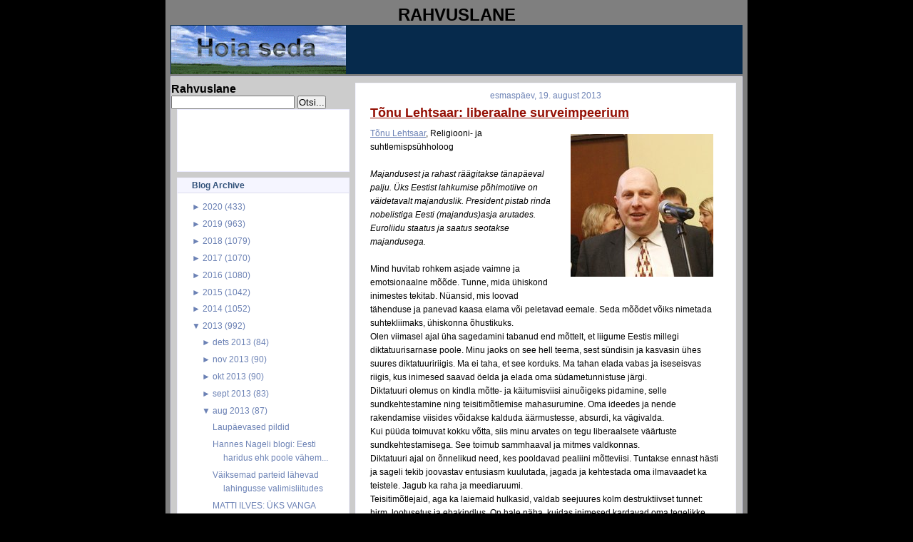

--- FILE ---
content_type: text/html; charset=UTF-8
request_url: https://rahvuslane.blogspot.com/2013/08/tonu-lehtsaar-liberaalne-surveimpeerium.html
body_size: 21208
content:
<!DOCTYPE html>
<html dir='ltr' xmlns='http://www.w3.org/1999/xhtml' xmlns:b='http://www.google.com/2005/gml/b' xmlns:data='http://www.google.com/2005/gml/data' xmlns:expr='http://www.google.com/2005/gml/expr'>
<head>
<link href='https://www.blogger.com/static/v1/widgets/2944754296-widget_css_bundle.css' rel='stylesheet' type='text/css'/>
<meta content='text/html; charset=UTF-8' http-equiv='Content-Type'/>
<meta content='blogger' name='generator'/>
<link href='https://rahvuslane.blogspot.com/favicon.ico' rel='icon' type='image/x-icon'/>
<link href='http://rahvuslane.blogspot.com/2013/08/tonu-lehtsaar-liberaalne-surveimpeerium.html' rel='canonical'/>
<link rel="alternate" type="application/atom+xml" title="Rahvuslane - Atom" href="https://rahvuslane.blogspot.com/feeds/posts/default" />
<link rel="alternate" type="application/rss+xml" title="Rahvuslane - RSS" href="https://rahvuslane.blogspot.com/feeds/posts/default?alt=rss" />
<link rel="service.post" type="application/atom+xml" title="Rahvuslane - Atom" href="https://www.blogger.com/feeds/2481113244711891906/posts/default" />

<link rel="alternate" type="application/atom+xml" title="Rahvuslane - Atom" href="https://rahvuslane.blogspot.com/feeds/8926855500343042178/comments/default" />
<!--Can't find substitution for tag [blog.ieCssRetrofitLinks]-->
<link href='https://blogger.googleusercontent.com/img/b/R29vZ2xl/AVvXsEijX5Uo_ATPbvKzAEhjnwbr6Kw00t9adOI-OVNmrH32h0uFWmM442AK_1Lc3iQ81Icd_2EOegijtTUgbAF3gMj3xc9mQ5RHqXabB65ZHm27kizKmgvqQVq4ecB_NDoD6vsutg47jM4sXz4/s1600/1303822t40h0bd5.jpg' rel='image_src'/>
<meta content='http://rahvuslane.blogspot.com/2013/08/tonu-lehtsaar-liberaalne-surveimpeerium.html' property='og:url'/>
<meta content='Tõnu Lehtsaar: liberaalne surveimpeerium ' property='og:title'/>
<meta content='     Tõnu Lehtsaar , Religiooni- ja suhtlemispsühholoog       Majandusest ja rahast räägitakse tänapäeval palju. Üks Eestist  lahkumise põhi...' property='og:description'/>
<meta content='https://blogger.googleusercontent.com/img/b/R29vZ2xl/AVvXsEijX5Uo_ATPbvKzAEhjnwbr6Kw00t9adOI-OVNmrH32h0uFWmM442AK_1Lc3iQ81Icd_2EOegijtTUgbAF3gMj3xc9mQ5RHqXabB65ZHm27kizKmgvqQVq4ecB_NDoD6vsutg47jM4sXz4/w1200-h630-p-k-no-nu/1303822t40h0bd5.jpg' property='og:image'/>
<title>Rahvuslane: Tõnu Lehtsaar: liberaalne surveimpeerium </title>
<style id='page-skin-1' type='text/css'><!--
/* Variable definitions
========================
<Variable name="bodybgColor" description="Body Background Color"
type="color" default="#FFBBE8">
<Variable name="blogframeColor" description="Blog Background Color"
type="color" default="#800040">
<Variable name="blogBorderColor" description="Blog Border Color"
type="color" default="#800040">
<Variable name="headerbgColor" description="Header Background Color"
type="color" default="#ffffff">
<Variable name="headerBorderColor" description="Header Border Color"
type="color" default="#800040">
<Variable name="blogTitleColor" description="Blog Title Color"
type="color" default="#800040">
<Variable name="blogDescriptionColor" description="Blog Description Color"
type="color" default="#800040">
<Variable name="linkbarbgColor" description="Linkbar Background Color"
type="color" default="#C94093">
<Variable name="linkbarmainBorderColor" description="Linkbar Main Border Color"
type="color" default="#C94093">
<Variable name="linkbarBorderColor" description="Linkbar Border Color"
type="color" default="#9D1961">
<Variable name="linkbarTextColor" description="Linkbar Text Color"
type="color" default="#ffffff">
<Variable name="linkbarHoverBgColor" description="Linkbar Hover Background Color"
type="color" default="#ffffff">
<Variable name="linkbarHoverTextColor" description="Linkbar Hover Text Color"
type="color" default="#9D1961">
<Variable name="contentbgColor" description="Content Background Color"
type="color" default="#ffffff">
<Variable name="contentBorderColor" description="Content Border Color"
type="color" default="#9D1961">
<Variable name="postbgColor" description="Post Background Color"
type="color" default="#ffffff">
<Variable name="postBorderColor" description="Post Border Color"
type="color" default="#ffffff">
<Variable name="postTitleColor" description="Post Title Color"
type="color" default="#000000">
<Variable name="posttitlebgColor" description="Post Title Background Color"
type="color" default="#000000">
<Variable name="posttitleBorderColor" description="Post Title Border Color"
type="color" default="#000000">
<Variable name="dateHeaderColor" description="Date Header Color"
type="color" default="#000000">
<Variable name="textColor" description="Text Color"
type="color" default="#191919">
<Variable name="mainLinkColor" description="Main Link Color"
type="color" default="#333333">
<Variable name="mainHoverLinkColor" description="Main Hover Link Color"
type="color" default="#9D1961">
<Variable name="mainVisitedLinkColor" description="Main Visited Link Color"
type="color" default="#9D1961">
<Variable name="blockQuoteColor" description="Blockquote Color"
type="color" default="#191919">
<Variable name="blockquoteBorderColor" description="Blockquote Border Color"
type="color" default="#191919">
<Variable name="codeTextColor" description="Code Text Color"
type="color" default="#660000">
<Variable name="imagebgColor" description="Photo Background Color"
type="color" default="#f5f5f5">
<Variable name="imageBorderColor" description="Photo Border Color"
type="color" default="#f5f5f5">
<Variable name="postfooterBgColor" description="Postfooter Background Color"
type="color" default="#b8659C">
<Variable name="postfooterBorderColor" description="Postfooter Border Color"
type="color" default="#b8659C">
<Variable name="postfooterTextColor" description="Postfooter Text Color"
type="color" default="#b8659C">
<Variable name="postfooterLinkColor" description="Postfooter Link Color"
type="color" default="#b8659C">
<Variable name="commentTabLinkColor" description="Comment Tab Link Color"
type="color" default="#b8659C">
<Variable name="feedlinksColor" description="Feed Links Color"
type="color" default="#9D1961">
<Variable name="sidebar1bgColor" description="Sidebar1 Background Color"
type="color" default="#FFBBE8">
<Variable name="sidebar1BorderColor" description="Sidebar1 Border Color"
type="color" default="#C94093">
<Variable name="sidebar1HeaderBgColor" description="Sidebar1 Header Background Color"
type="color" default="#ffffff">
<Variable name="sidebar1HeaderBorderColor" description="Sidebar1 Header Border Color"
type="color" default="#C94093">
<Variable name="sidebar1HeaderColor" description="Sidebar1 Header Color"
type="color" default="#000000">
<Variable name="sidebar1TextColor" description="Sidebar1 Text Color"
type="color" default="#9D1961">
<Variable name="sidebar1LinkColor" description="Sidebar1 Link Color"
type="color" default="#9D1961">
<Variable name="sidebar1HoverLinkColor" description="Sidebar1 Hover Link Color"
type="color" default="#000000">
<Variable name="sidebar1VisitedLinkColor" description="Sidebar1 Visited Link Color"
type="color" default="#000000">
<Variable name="lowerbarbgColor" description="Lowerbar Background Color"
type="color" default="#ffffff">
<Variable name="lowerbarBorderColor" description="Lowerbar Border Color"
type="color" default="#C94093">
<Variable name="lowerbarHeaderColor" description="Lowerbar Header Color"
type="color" default="#000000">
<Variable name="lowerbarTitleBgColor" description="Lowerbar Header Background Color"
type="color" default="#C94093">
<Variable name="lowerbarTitleBorderColor" description="Lowerbar Header Border Color"
type="color" default="#C94093">
<Variable name="lowerbarTextColor" description="Lowerbar Text Color"
type="color" default="#9D1961">
<Variable name="lowerbarLinkColor" description="Lowerbar Link Color"
type="color" default="#9D1961">
<Variable name="lowerbarHoverLinkColor" description="Lowerbar Hover Link Color"
type="color" default="#000000">
<Variable name="lowerbarVisitedLinkColor" description="Lowerbar Visited Link Color"
type="color" default="#000000">
<Variable name="lowerbarListLineColor" description="Lowerbar List Line Color"
type="color" default="#000000">
<Variable name="commentTitleColor" description="Comment Header Color"
type="color" default="#000000">
<Variable name="commentAuthorBgColor" description="Comment Author Background Color"
type="color" default="#9D1961">
<Variable name="commentboxBorderColor" description="Comment Author Border Color"
type="color" default="#C94093">
<Variable name="commentauthorColor" description="Comment Author Color"
type="color" default="#9D1961">
<Variable name="commentTimeStampColor" description="Comment Timestamp Color"
type="color" default="#C94093">
<Variable name="commentTextColor" description="Comment Text Color"
type="color" default="#4c4c4c">
<Variable name="footerbgColor" description="Footer Background Color"
type="color" default="#ffffff">
<Variable name="footerBorderColor" description="Footer Border Color"
type="color" default="#000000">
<Variable name="footerHeaderColor" description="Footer Header Color"
type="color" default="#000000">
<Variable name="footerTextColor" description="Footer Text Color"
type="color" default="#C94093">
<Variable name="footerLinkColor" description="Footer Link Color"
type="color" default="#C94093">
<Variable name="footerHoverLinkColor" description="Footer Hover Link Color"
type="color" default="#C94093">
<Variable name="footerVisitedLinkColor" description="Footer Visited Link Color"
type="color" default="#C94093">
<Variable name="blogTitleFont" description="Blog Title Font"
type="font"
default="normal bold 273% Georgia, Times, serif"
>
<Variable name="blogDescriptionFont" description="Blog Description Font"
type="font"
default="normal normal 104% georgia,helvetica,verdana,Georgia, serif"
>
<Variable name="linkbarTextFont" description="Linkbar Text Font"
type="font"
default="normal normal 77% Verdana, sans-serif"
>
<Variable name="dateHeaderFont" description="Date Header Font"
type="font"
default="normal bold 117% Arial, sans-serif"
>
<Variable name="postTitleFont" description="Post Title Font"
type="font"
default="normal bold 180% Georgia, Times, serif"
>
<Variable name="textFont" description="Text Font"
type="font"
default="normal normal 90% Arial, sans-serif"
>
<Variable name="quoteFont" description="Blog Quote Font"
type="font"
default="normal normal 92% helvetica,tahoma,verdana,arial,times,Sans-serif"
>
<Variable name="sidebarHeaderFont" description="Sidebar Title Font"
type="font"
default="normal bold 117% Arial, sans-serif"
>
<Variable name="sidebarTextFont" description="Sidebar Text Font"
type="font"
default="normal normal 78% Arial, Verdana, sans-serif"
>
<Variable name="postfooterTextFont" description="Post-Footer Text Font"
type="font"
default="normal normal 93% Arial, sans-serif"
>
<Variable name="commentTitleFont" description="Comment Title Font"
type="font"
default="normal bold 120% Arial, sans-serif"
>
<Variable name="commentTextFont" description="Comment Text Font"
type="font"
default="normal normal 95% Arial, sans-serif"
>
<Variable name="footerHeaderFont" description="Footer Header Font"
type="font"
default="normal bold 131% Trebuchet, Trebuchet MS, Arial, sans-serif"
>
<Variable name="footerTextFont" description="Footer Text Font"
type="font"
default="normal normal 76% Trebuchet, Trebuchet MS, Arial, sans-serif"
>
*/
/* -----   GLOBAL   ----- Blogger template design by Ourblogtemplates.com */
* {margin:0; padding:0;}
body {
margin: 0px 0px 0px 0px;
padding: 0px 0px 0px 0px;
text-align: center;
color: #000000;
background: #000000 url() repeat top right;
background-attachment: fixed;
font-family: arial,verdana,helvetica,tahoma,Sans-serif;
font-size: 100%;
width: 100%;
}
a img {
border:medium none;
position:relative;
}
#outer-wrapper {
margin: 0 auto;   /* auto - to make the template lay in the screen center */
padding: 0px 0px 0px 0px;
margin-top: 0px;
margin-bottom: 20px;
position: relative;
width: 100%;
text-align: center;
}
#blog-wrapper {
margin: 0 auto;   /* auto - to make the template lay in the screen center */
padding: 5px 5px 5px 5px;
margin-top: 0px;
margin-bottom: 10px;
text-align: center;
position: relative;
width: 802px;
background: #7f7f7f;
border: 2px solid #7f7f7f;
border-top: 0;
}
#spacer {clear: both; margin: 0; padding: 0;}
/* global link attributes */
a {color: #6C82B5; text-decoration: underline;}
a:hover {color: #163A5C; text-decoration: underline;}
a:visited {color: #6C82B5; text-decoration: underline;}
/* Blogger Navigation Bar */
#Navbar1 {
margin: 0;
padding: 0;
visibility: hidden;
display: none;
}
/* -----   HEADER   ----- Blogger template design by Ourblogtemplates.com */
#header-wrapper {
margin: 0px 0px 0px 0px;
padding: 0px 0px 0px 0px;
width: 800px;
text-align: center;
background: #062a4c;
border: 1px solid #062A4C;
border-bottom: 0;
}
#header {
margin: 0px 0px 0px 0px;
padding: 0px 0px 0px 0px;
text-align: left;
}
#header h1 {
color: #cccccc;
font: normal bold 117% Arial, sans-serif;
text-align: center;
/* text-transform: uppercase; */
margin: 0px 0px 0px 0px;
padding: 20px 20px 0px 20px;
}
#header h1 a {
text-decoration: none;
color: #cccccc;
}
#header h1 a:hover {
text-decoration: underline;
color: #6C82B5;
}
#header .description {
color: #6C82B5;
font: italic bold 93% Arial, sans-serif;
text-align: center;
margin: 0px 0px 0px 0px;
padding: 2px 20px 10px 20px;
}
#header h1 p, #header .description p {margin:0;padding:0}
#header a img {
margin: 0px 0px 0px 0px;
padding: 0px 0px 0px 0px;
border: 0;
}
/* -----   LINKBAR   */
#linkbar {
margin: 0px 0px 0px 0px;
padding: 0px 0px 0px 0px;
width: 796px;
position: relative;
background: #163A5C;
border: 3px solid #062A4C;
}
#linkbar ul {
margin: 0px 0px 0px 0px;
padding: 3px 10px 6px 10px;
text-align: center;
list-style-type:none;
border-right: 0px solid #163A5C;
}
#linkbar li {
display: inline;
margin: 0px 0px 0px 0px;
padding: 0px 0px 0px 0px;
}
#linkbar h2 {
margin: 0px 0px 0px 0px;
padding: 0px 0px 0px 0px;
display: none;
visibility: hidden;
}
#linkbar a {
clear: both;
margin: 0px -4px 0px 0px;
padding: 7px 12px 7px 12px;
width:100%;
text-decoration:none;
font: normal bold 74% Arial, sans-serif;
color: #ddddee;
/* text-transform: uppercase; */
border-right: 1px solid #163A5C;
border-bottom: 0px solid #163A5C;
}
#linkbar a:hover {
color: #ffffff;
background: #062A4C;
}
/* -----   MAIN   ----- Blogger template design by Ourblogtemplates.com */
#content-wrapper {
width: 800px;
margin: 1px 0px 0px 0px;
padding: 8px 0px 8px 0px;
position: relative;
text-align: left;
background: #cccccc;
border: 1px solid #ddddee;
}
#main-wrapper {
float: left;
position: relative;
max-width: 550px;
margin: 0px 0px 0px 0px;
padding: 0px 0px 0px 0px;
text-align: left;
word-wrap: break-word; /* fix for long text breaking sidebar float in IE */
overflow: hidden; /* fix for long non-text content breaking IE sidebar float */
}
#main {
width: 532px;
margin: 0px 8px 0px 8px;
padding: 0px 0px 10px 0px;
text-align: left;
background: #ffffff; /* url(http://farm4.static.flickr.com/3135/2746541297_c4c9e6dae2_o.jpg) repeat-y top left; */
border: 1px solid #f5f5ff;
color: #000000;
font: normal normal 73% Arial, sans-serif;
}
#main .widget {
margin: 0px 0px 0px 0px;
padding: 10px 20px 0px 20px;
}
h2.date-header {
margin: 0px 0px 2px 0px;
padding: 0px 0px 0px 0px;
text-align: center;
color: #6C82B5;
font: normal normal 105% Arial, sans-serif;
text-decoration: none;
/* text-transform: uppercase; */
}
.date-header span {
margin: 0px 0px 0px 0px;
padding: 0px 0px 0px 0px;
}
.post {
margin: 0px 0px 0px 0px;
padding: 0px 0px 0px 0px;
line-height: 1.7em;
text-align: left;
}
.post h3 {
margin: 0px -15px 0px -15px;
padding: 1px 15px 5px 15px;
color: #940f04;
font: normal bold 154% Arial, sans-serif;
text-decoration: underline;
text-align: left;
line-height: 1.6em;
/* background: #163A5C;
border-top: 1px solid #062A4C;
border-bottom: 2px solid #062A4C; */
}
.post h3 a, .post h3 a:visited {
color: #940f04;
text-decoration: underline;
}
.post h3 a:hover {
color: #000000;
text-decoration: underline;
}
.post-body p {
/* Fix bug in IE5/Win with italics in posts */
margin: 0px 0px 0px 0px;
padding: 3px 0px 3px 0px;
display: inline; /* to fix floating-ads wrapping problem in IE */
height: 1%;
overflow: visible;
}
.post-body p a, .post-body p a:visited {
color: #6C82B5;
text-decoration: underline;
}
.post-body a:hover {
text-decoration: underline;
color: #163A5C;
}
.post ul {
margin: 0px 0px 0px 0px;
padding: 12px 0px 12px 30px;
list-style-type: disc;
line-height: 2.0em;
font-size: 95%;
}
.post ol {
margin: 0px 0px 0px 0px;
padding: 12px 0px 12px 30px;
line-height: 2.0em;
font-size: 95%;
}
.post li {
margin: 0px 0px 0px 0px;
padding: 0px 0px 0px 0px;
line-height: 1.5em;
}
a img {
margin: 5px 5px 5px 5px;
padding: 0px 0px 0px 0px;
}
.post img {
margin: 5px;
padding: 5px;
background: #ffffff;
border: 1px solid #ffffff;
}
/* -----   POST-FOOTER   ----- Blogger template design by Ourblogtemplates.com */
.post-footer {
display: block;
margin: 15px -20px;
padding: 7px 20px;
text-align: left;
font: normal normal 92% Arial, sans-serif;
color: #6C82B5;
font-weight: normal;
line-height: 1.5em;
text-decoration: none;
background: #fafaff;
border: 1px solid #f5f5ff;
border-left: 0px;
border-right: 0px;
}
.post-footer-line {
margin: 0px 0px 0px 0px;
padding: 0px 0px 0px 0px;
}
.post-footer-line-1, .post-footer-line-2, .post-footer-line-3 {
margin: 0px 0px 0px 0px;
padding: 0px 0px 0px 0px;
}
.post-footer a {
color: #6C82B5;
text-decoration: none;
}
.post-footer a:hover {
color: #163A5C;
text-decoration: underline;
}
.post-footer .post-comment-link a {
margin: 0px 0px 0px 7px;
padding: 0px 0px 0px 9px;
border-left: 1px solid #6C82B5;
color: #6C82B5;
font-weight: normal;
text-decoration: none;
}
.post-footer .post-comment-link a:hover {
color: #163A5C;
text-decoration: underline;
}
.post-footer .post-icons {
margin: 0px 0px 0px 0px;
padding: 0px 0px 0px 0px;
}
.post-footer img {
margin: 0px 0px 0px 0px;
padding: 0px 0px 5px 0px;
background: #fafaff;
}
#blog-pager {
margin: 0px 0px 0px 0px;
padding: 0px 0px 0px 0px;
text-align: center;
font: normal normal 92% Arial, sans-serif;
color: #6C82B5;
}
#blog-pager a {color: #6C82B5}
#blog-pager a:hover {color: #163A5C}
#blog-pager-newer-link {
float: left;
margin: 0px 0px 0px 0px;
padding: 0px 0px 0px 0px;
}
#blog-pager-older-link {
float: right;
margin: 0px 0px 0px 0px;
padding: 0px 0px 0px 0px;
}
.feed-links {
margin: 10px 0px 0px 0px;
padding: 0px 0px 0px 0px;
clear: both;
text-align: left;
font: normal normal 92% Arial, sans-serif;
color: #6C82B5;
}
.feed-links a, .feed-links a:visited {color: #6C82B5}
.feed-links a:hover {color: #163A5C}
/* -----   SIDEBAR   ----- Blogger template design by Ourblogtemplates.com */
#side-wrapper1 {
max-width: 250px;
float: left;
margin: 0px 0px 0px 0px;
padding: 0px 0px 0px 0px;
word-wrap: break-word; /* fix for long text breaking sidebar float in IE */
overflow: hidden; /* fix for long non-text content breaking IE sidebar float */
}
#sidebar-wrapper {
float: left;
margin: 0px 0px 0px 0px;
padding: 0px 0px 0px 0px;
word-wrap: break-word; /* fix for long text breaking sidebar float in IE */
overflow: hidden; /* fix for long non-text content breaking IE sidebar float */
}
.sidebar {
margin: 0px 0px 0px 0px;
padding: 0px 0px 0px 0px;
text-align: left;
font: normal normal 73% Arial, sans-serif;
}
#sidebar1 {
width: 242px;
margin: 0px 0px 0px 8px;
padding: 0px 0px 3px 0px;
color: #6C82B5;
line-height: 1.7em;
}
#sidebar1 .widget {
margin: 0px 0px 8px 0px;
padding: 0px 20px 10px 20px;
background: #ffffff;
border: 1px solid #eeeeff;
}
/* sidebar heading ----- Blogger template design by Ourblogtemplates.com */
#sidebar1 h2 {
margin: 0px -20px 8px -20px;
padding: 3px 20px 3px 20px;
text-align: center;
color: #32527A;
font: normal bold 105% Arial, sans-serif;
background: #f5f5ff;
border-bottom: 1px solid #ddddee;
text-align: left;
}
.sidebar ul, #BlogArchive1 ul {
margin: 0px 0px 0px 0px;
padding: 0px 0px 0px 15px;
list-style-type: disc;
}
.sidebar li, #BlogArchive1 li {
margin: 0px 0px 0px 0px;
padding: 1px 0px 1px 0px;
}
#sidebar1 a {
color: #6C82B5;
text-decoration: none;
}
#sidebar1 a:hover {
text-decoration: underline;
color: #062A4C;
}
#sidebar1 a:visited {
text-decoration: none;
color: #6C82B5;
}
#sidebar2 a {
color: #6C82B5;
text-decoration: none;
}
#sidebar2 a:hover {
text-decoration: underline;
color: #062A4C;
}
#sidebar2 a:visited {
text-decoration: none;
color: #6C82B5;
}
.sidebar a img {
margin: 0px 0px 0px 0px;
padding: 0px 0px 0px 0px;
}
/* -----   PROFILE   ----- Blogger template design by Ourblogtemplates.com */
.profile-img a img {
display: block;
float: left;
margin: 0px 0px 0px 0px;
padding: 0px 0px 0px 0px;
clear: both;
}
.profile-textblock {
margin: 0px 0px 0px 0px;
padding: 10px 0px 10px 0px;
clear: both;
line-height: 1.6em;
}
.profile-data {
margin: 0px 0px 0px 0px;
padding: 0px 0px 0px 0px;
font-weight: normal;
font-style: italic;
}
.profile-datablock {
margin: 0px 0px 0px 0px;
padding: 0px 0px 0px 0px;
}
.profile-link {
margin: 0px 0px 0px 0px;
padding: 0px 0px 0px 0px;
}
/* -----   BLOCKQUOTE   ----- */
blockquote {
margin: 7px 0px 7px 0px;
padding: 0px 0px 0px 10px;
font: normal normal 105% Arial, sans-serif;
line-height: 1.6em;
color: #7f7f7f;
border-left: 1px solid #cccccc;
}
/* -----   CODE   ----- */
code {
color: #7f7f7f;
font-size: 110%;
}
/* -----   COMMENT   ----- Blogger template design by Ourblogtemplates.com */
#comments {
margin: 0px 0px 0px 0px;
padding: 0px 0px 20px 0px;
text-align: left;
color: #7f7f7f;
font: normal normal 104% Arial, sans-serif;
}
/* comment-header */
#comments h4 {
margin: 20px 0px 0px 0px;
padding: 0px 0px 0px 0px;
color: #940f04;
font: normal bold 145% Arial, sans-serif;
}
.deleted-comment {
font-style:italic;
color:gray;
margin: 3px 0px 3px 0px;
}
.comment-author {
display: block;
margin: 10px 0px 0px 0px;
padding: 8px 10px 3px 0px;
color: #062A4C;
/* background: #ffffff; */
border-top: 1px solid  #ddddee;
border-bottom: 0px dotted #ddddee;
font-weight: normal;
}
.comment-author a {color: #062A4C; text-decoration: none;}
.comment-author a:hover {color: #6C82B5; text-decoration: underline;}
.comment-author a:visited {color: #062A4C; text-decoration: none;}
.comment-body {margin: 0; padding: 5px 0px 5px 40px;}
.comment-body p {margin: 0; padding: 0; line-height: 1.6em;}
.comment-footer, .comment-footer a {margin: 0px 0px 0px 0px; padding: 4px 0px 0px 0px;}
.comment-timestamp {
margin: 0px 0px 0px 4px;
padding: 0px 0px 7px 4px;
color: #6C82B5;
text-decoration: none;
font-weight: normal;
font-style: italic;
}
.comment-timestamp a {
color: #6C82B5;
text-decoration: none;
}
.comment-timestamp a:hover {color: #062A4C; text-decoration: underline;}
#comments ul {margin: 0; padding: 0; list-style-type: none;}
#comments li {margin: 0; padding: 0;}
a.comment-link {
/* ie5.0/win doesn't apply padding to inline elements,
so we hide these two declarations from it */
padding: 0px 0px 0px 0px;
}
html>body a.comment-link {
/* respecified, for ie5/mac's benefit */
padding-left: 0px;
}
/* -----   LOWER SECTION   ----- Blogger template design by Ourblogtemplates.com */
#lower-wrapper {
margin: 5px 0px 0px 0px;
padding: 0px 0px 0px 0px;
width: 800px;
font: normal normal 73% Arial, sans-serif;
color: #f5f5ff;
background: #6C82B5;
border: 1px solid #062A4C;
}
#lowerbar-wrapper {
float: left;
margin: 0px 0px 0px 0px;
padding: 10px 0px 10px 0px;
width: 33%;
text-align: left;
line-height: 1.7em;
word-wrap: break-word; /* fix for long text breaking sidebar float in IE */
overflow: hidden; /* fix for long non-text content breaking IE sidebar float */
}
#lowerads-wrapper {
float: left;
margin: 0px 0px 0px 0px;
padding: 0px 0px 10px 0px;
width: 100%;
text-align: center;
word-wrap: break-word; /* fix for long text breaking sidebar float in IE */
overflow: hidden; /* fix for long non-text content breaking IE sidebar float */
}
.lowerbar {margin: 0; padding: 0;}
.lowerbar .widget {margin: 0; padding: 10px 20px 0px 20px;}
.lowerads {margin: 0; padding: 0;}
.lowerads .widget {margin: 0; padding: 10px 0px 0px 0px;}
.lowerbar h2 {
margin: 0px 0px 4px 0px;
padding: 3px 0px 3px 0px;
color: #163a5c;
font: normal bold 105% Arial, sans-serif;
text-align: left;
/* background: #7C92c5; */
border-bottom: 1px solid #163a5c;
}
.lowerbar ul {
margin: 0px 0px 0px 0px;
padding: 0px 0px 0px 0px;
list-style-type: none;
}
.lowerbar li {
margin: 0px 0px 0px 0px;
padding: 1px 0px 1px 0px;
/* border-bottom: 1px solid #ffffff; */
}
.lowerbar a {color: #f5f5ff; text-decoration: none;}
.lowerbar a:hover {text-decoration: underline; color: #ddddee;}
.lowerbar a:visited {text-decoration: none; color: #f5f5ff;}
/* -----   FOOTER   ----- Blogger template design by Ourblogtemplates.com */
#footer-wrapper {
clear: both;
display: inline; /* handles IE margin bug */
float: left;
width: 800px;
margin: 5px 0px 0px 0px;
padding: 0px 0px 0px 0px;
background: #ffffff;
border: 1px solid #ddddee;
}
#footer {
margin: 0px 0px 0px 0px;
padding: 3px 0px 3px 0px;
text-align: center;
color: #6C82B5;
font: normal normal 72% Arial, sans-serif;
line-height: 1.6em;
}
#footer h2 {
margin: 0px 0px 0px 0px;
padding: 0px 0px 1px 0px;
color: #6C82B5;
font: normal bold 105% Arial, sans-serif;
}
#footer .widget {
margin: 0px 0px 0px 0px;
padding: 5px 10px 0px 10px;
}
.footer p {margin: 0; padding: 0}
.footer a {
color: #6C82B5;
text-decoration: none;
}
.footer a:hover {
color: #062A4C;
text-decoration: underline;
}
.footer a:visited {
color: #6C82B5;
text-decoration: none;
}
/* -----   OUTER ADS   ----- Blogger template design by Ourblogtemplates.com */
#topads-wrapper {
margin: 0;
padding: 0;
position: relative;
text-align: center;
width: 100%;
}
#topads {margin: 0; padding: 2px 0;}
#bottomads-wrapper {
margin: 0;
padding: 0;
position: relative;
text-align: center;
width: 100%;
}
#bottomads {margin: 0; padding: 10px 0;}
/* -----   CREDIT   ----- */
#credit {
margin: 0px 0px 0px 0px;
padding: 2px 0px 0px 0px;
width: 100%;
height: 26px;
clear: both;
font-family: verdana, helvetica;
font-size: 70%;
color: #222222;
font-weight: normal;
background: #777777;
}
#creditleft {
margin: 0px 0px 0px 0px;
padding: 7px 0px 0px 0px;
height: 14px;
position: relative;
float: left;
text-align: left;
display: inline;
width: 71%;
background: #ffffff;
color: gray;
}
#creditright {
margin: -33px 0px 0px 0px;
padding: 7px 0px 0px 0px;
height: 26px;
position: relative;
float: right;
text-align:right;
display: inline;
width: 30%;
background: #ffffff url(https://lh3.googleusercontent.com/blogger_img_proxy/AEn0k_taKPYyRdrbSmPkl-FW86ptp56z5IqKpp5DZp3X6FuL3I0cE15e9uChf35S-3DOH2WyKhy-O4foUl_fW_muqe54DM5GqNf11AyQ2GngWqxa7kYzwHtZadIaOOWB9HRyFaWK_g=s0-d) repeat-x top left;
}
#creditleft p {
margin: 0;
padding: 0
}
#creditright p {
margin: 0;
padding: 0
}
#creditleft a, .creditleft a:hover, .creditleft a:visited {
color: #222222;
text-decoration: underline;
}
#creditright a, .creditright a:hover, .creditright a:visited {
color: #222222;
text-decoration: underline;
}
/* ************ END OF CSS STYLING ************ */
/** Page structure tweaks for layout editor wireframe */
body#layout #main,
body#layout #sidebar {
padding: 0;
}

--></style>
<link href='https://www.blogger.com/dyn-css/authorization.css?targetBlogID=2481113244711891906&amp;zx=9da3ef59-6d9a-4f81-933d-a4181f4713c8' media='none' onload='if(media!=&#39;all&#39;)media=&#39;all&#39;' rel='stylesheet'/><noscript><link href='https://www.blogger.com/dyn-css/authorization.css?targetBlogID=2481113244711891906&amp;zx=9da3ef59-6d9a-4f81-933d-a4181f4713c8' rel='stylesheet'/></noscript>
<meta name='google-adsense-platform-account' content='ca-host-pub-1556223355139109'/>
<meta name='google-adsense-platform-domain' content='blogspot.com'/>

</head>
<body>
<div class='navbar section' id='navbar'><div class='widget Navbar' data-version='1' id='Navbar1'><script type="text/javascript">
    function setAttributeOnload(object, attribute, val) {
      if(window.addEventListener) {
        window.addEventListener('load',
          function(){ object[attribute] = val; }, false);
      } else {
        window.attachEvent('onload', function(){ object[attribute] = val; });
      }
    }
  </script>
<div id="navbar-iframe-container"></div>
<script type="text/javascript" src="https://apis.google.com/js/platform.js"></script>
<script type="text/javascript">
      gapi.load("gapi.iframes:gapi.iframes.style.bubble", function() {
        if (gapi.iframes && gapi.iframes.getContext) {
          gapi.iframes.getContext().openChild({
              url: 'https://www.blogger.com/navbar/2481113244711891906?po\x3d8926855500343042178\x26origin\x3dhttps://rahvuslane.blogspot.com',
              where: document.getElementById("navbar-iframe-container"),
              id: "navbar-iframe"
          });
        }
      });
    </script><script type="text/javascript">
(function() {
var script = document.createElement('script');
script.type = 'text/javascript';
script.src = '//pagead2.googlesyndication.com/pagead/js/google_top_exp.js';
var head = document.getElementsByTagName('head')[0];
if (head) {
head.appendChild(script);
}})();
</script>
</div></div>
<div id='outer-wrapper'>
<!-- skip links for text browsers -->
<span id='skiplinks' style='display:none;'>
<a href='#main'>skip to main </a> |
<a href='#sidebar'>skip to sidebar</a>
</span>
<div id='blog-wrapper'>
<div style='clear: both;'></div>
<div id='topads-wrapper'>
<div class='topads section' id='topads'>
<div class='widget HTML' data-version='1' id='HTML1'>
<h2 class='title'>RAHVUSLANE</h2>
<div class='widget-content'>
<div id='header-wrapper'>
<div class='header section' id='header'><div class='widget header' id='header1'>
<div id='header-inner' style='background-image: url("https://blogger.googleusercontent.com/img/b/R29vZ2xl/AVvXsEh7iTssambl1EVtZs8ZR77ZnQOcnIgaoCzWE-ENQ7QL7tndB3Ntoc4USK7l4wxdchmQtjcRA8l2DkkFZdrfzIEmjSkByGHu4JbKVtX6mrHuMzdfnndjD_cJko_Zl8feN6ry9f3Unll176fm/s400/hoiaseda.gif"); background-repeat: no-repeat; width: 245px; px; height: 68px; px;'>
<div class='titlewrapper' style='background: transparent'>
</div>
</div>
</div></div>
</div>
</div>
<div class='clear'></div>
</div></div>
</div>
<div style='clear: both;'></div>
<div id='content-wrapper'>
<div id='side-wrapper1'>
<p align='left'>
<form action='http://rahvuslane.blogspot.com/search' id='searchthis' method='get' style='display:inline;'>
<strong>Rahvuslane<br/></strong>
<input id='b-query' maxlength='255' name='q' size='20' type='text'/>
<input id='b-searchbtn' type='submit' value='Otsi...'/>
</form></p>
<div class='sidebar section' id='sidebar1'><div class='widget Text' data-version='1' id='Text2'>
<div class='widget-content'>
<!--************CODE GEOCOUNTER************--><br /><script type="text/javascript" src="https://geoloc10.geovisite.ovh/private/geocounter.js?compte=4ukkfr1bjps5"></script><br /><noscript><br /><a href="http://www.geovisites.com/en/directory/news_alternative-media.php?compte=4ukkfr1bjps5"  target="_blank"><img src="https://geoloc10.geovisite.ovh/private/geocounter.php?compte=4ukkfr1bjps5" border="0" alt="alternative media" /></a><br /><br /><br />Please do not change this code for a perfect fonctionality of your counter<br /><a href="http://www.geovisites.com/en/directory/news_alternative-media.php">alternative media</a><br /></noscript><!--************END CODE GEOCOUNTER************--><br /><br />
</div>
<div class='clear'></div>
</div><div class='widget BlogArchive' data-version='1' id='BlogArchive1'>
<h2>Blog Archive</h2>
<div class='widget-content'>
<div id='ArchiveList'>
<div id='BlogArchive1_ArchiveList'>
<ul>
<li class='archivedate collapsed'>
<a class='toggle' href='//rahvuslane.blogspot.com/2013/08/tonu-lehtsaar-liberaalne-surveimpeerium.html?widgetType=BlogArchive&widgetId=BlogArchive1&action=toggle&dir=open&toggle=YEARLY-1577829600000&toggleopen=MONTHLY-1375304400000'>
<span class='zippy'>

              &#9658;
            
</span>
</a>
<a class='post-count-link' href='https://rahvuslane.blogspot.com/2020/'>2020</a>
<span class='post-count' dir='ltr'>(433)</span>
<ul>
<li class='archivedate collapsed'>
<a class='toggle' href='//rahvuslane.blogspot.com/2013/08/tonu-lehtsaar-liberaalne-surveimpeerium.html?widgetType=BlogArchive&widgetId=BlogArchive1&action=toggle&dir=open&toggle=MONTHLY-1590958800000&toggleopen=MONTHLY-1375304400000'>
<span class='zippy'>

              &#9658;
            
</span>
</a>
<a class='post-count-link' href='https://rahvuslane.blogspot.com/2020/06/'>juuni 2020</a>
<span class='post-count' dir='ltr'>(14)</span>
</li>
</ul>
<ul>
<li class='archivedate collapsed'>
<a class='toggle' href='//rahvuslane.blogspot.com/2013/08/tonu-lehtsaar-liberaalne-surveimpeerium.html?widgetType=BlogArchive&widgetId=BlogArchive1&action=toggle&dir=open&toggle=MONTHLY-1588280400000&toggleopen=MONTHLY-1375304400000'>
<span class='zippy'>

              &#9658;
            
</span>
</a>
<a class='post-count-link' href='https://rahvuslane.blogspot.com/2020/05/'>mai 2020</a>
<span class='post-count' dir='ltr'>(73)</span>
</li>
</ul>
<ul>
<li class='archivedate collapsed'>
<a class='toggle' href='//rahvuslane.blogspot.com/2013/08/tonu-lehtsaar-liberaalne-surveimpeerium.html?widgetType=BlogArchive&widgetId=BlogArchive1&action=toggle&dir=open&toggle=MONTHLY-1585688400000&toggleopen=MONTHLY-1375304400000'>
<span class='zippy'>

              &#9658;
            
</span>
</a>
<a class='post-count-link' href='https://rahvuslane.blogspot.com/2020/04/'>apr 2020</a>
<span class='post-count' dir='ltr'>(84)</span>
</li>
</ul>
<ul>
<li class='archivedate collapsed'>
<a class='toggle' href='//rahvuslane.blogspot.com/2013/08/tonu-lehtsaar-liberaalne-surveimpeerium.html?widgetType=BlogArchive&widgetId=BlogArchive1&action=toggle&dir=open&toggle=MONTHLY-1583013600000&toggleopen=MONTHLY-1375304400000'>
<span class='zippy'>

              &#9658;
            
</span>
</a>
<a class='post-count-link' href='https://rahvuslane.blogspot.com/2020/03/'>märts 2020</a>
<span class='post-count' dir='ltr'>(90)</span>
</li>
</ul>
<ul>
<li class='archivedate collapsed'>
<a class='toggle' href='//rahvuslane.blogspot.com/2013/08/tonu-lehtsaar-liberaalne-surveimpeerium.html?widgetType=BlogArchive&widgetId=BlogArchive1&action=toggle&dir=open&toggle=MONTHLY-1580508000000&toggleopen=MONTHLY-1375304400000'>
<span class='zippy'>

              &#9658;
            
</span>
</a>
<a class='post-count-link' href='https://rahvuslane.blogspot.com/2020/02/'>veebr 2020</a>
<span class='post-count' dir='ltr'>(83)</span>
</li>
</ul>
<ul>
<li class='archivedate collapsed'>
<a class='toggle' href='//rahvuslane.blogspot.com/2013/08/tonu-lehtsaar-liberaalne-surveimpeerium.html?widgetType=BlogArchive&widgetId=BlogArchive1&action=toggle&dir=open&toggle=MONTHLY-1577829600000&toggleopen=MONTHLY-1375304400000'>
<span class='zippy'>

              &#9658;
            
</span>
</a>
<a class='post-count-link' href='https://rahvuslane.blogspot.com/2020/01/'>jaan 2020</a>
<span class='post-count' dir='ltr'>(89)</span>
</li>
</ul>
</li>
</ul>
<ul>
<li class='archivedate collapsed'>
<a class='toggle' href='//rahvuslane.blogspot.com/2013/08/tonu-lehtsaar-liberaalne-surveimpeerium.html?widgetType=BlogArchive&widgetId=BlogArchive1&action=toggle&dir=open&toggle=YEARLY-1546293600000&toggleopen=MONTHLY-1375304400000'>
<span class='zippy'>

              &#9658;
            
</span>
</a>
<a class='post-count-link' href='https://rahvuslane.blogspot.com/2019/'>2019</a>
<span class='post-count' dir='ltr'>(963)</span>
<ul>
<li class='archivedate collapsed'>
<a class='toggle' href='//rahvuslane.blogspot.com/2013/08/tonu-lehtsaar-liberaalne-surveimpeerium.html?widgetType=BlogArchive&widgetId=BlogArchive1&action=toggle&dir=open&toggle=MONTHLY-1575151200000&toggleopen=MONTHLY-1375304400000'>
<span class='zippy'>

              &#9658;
            
</span>
</a>
<a class='post-count-link' href='https://rahvuslane.blogspot.com/2019/12/'>dets 2019</a>
<span class='post-count' dir='ltr'>(75)</span>
</li>
</ul>
<ul>
<li class='archivedate collapsed'>
<a class='toggle' href='//rahvuslane.blogspot.com/2013/08/tonu-lehtsaar-liberaalne-surveimpeerium.html?widgetType=BlogArchive&widgetId=BlogArchive1&action=toggle&dir=open&toggle=MONTHLY-1572559200000&toggleopen=MONTHLY-1375304400000'>
<span class='zippy'>

              &#9658;
            
</span>
</a>
<a class='post-count-link' href='https://rahvuslane.blogspot.com/2019/11/'>nov 2019</a>
<span class='post-count' dir='ltr'>(72)</span>
</li>
</ul>
<ul>
<li class='archivedate collapsed'>
<a class='toggle' href='//rahvuslane.blogspot.com/2013/08/tonu-lehtsaar-liberaalne-surveimpeerium.html?widgetType=BlogArchive&widgetId=BlogArchive1&action=toggle&dir=open&toggle=MONTHLY-1569877200000&toggleopen=MONTHLY-1375304400000'>
<span class='zippy'>

              &#9658;
            
</span>
</a>
<a class='post-count-link' href='https://rahvuslane.blogspot.com/2019/10/'>okt 2019</a>
<span class='post-count' dir='ltr'>(73)</span>
</li>
</ul>
<ul>
<li class='archivedate collapsed'>
<a class='toggle' href='//rahvuslane.blogspot.com/2013/08/tonu-lehtsaar-liberaalne-surveimpeerium.html?widgetType=BlogArchive&widgetId=BlogArchive1&action=toggle&dir=open&toggle=MONTHLY-1567285200000&toggleopen=MONTHLY-1375304400000'>
<span class='zippy'>

              &#9658;
            
</span>
</a>
<a class='post-count-link' href='https://rahvuslane.blogspot.com/2019/09/'>sept 2019</a>
<span class='post-count' dir='ltr'>(80)</span>
</li>
</ul>
<ul>
<li class='archivedate collapsed'>
<a class='toggle' href='//rahvuslane.blogspot.com/2013/08/tonu-lehtsaar-liberaalne-surveimpeerium.html?widgetType=BlogArchive&widgetId=BlogArchive1&action=toggle&dir=open&toggle=MONTHLY-1564606800000&toggleopen=MONTHLY-1375304400000'>
<span class='zippy'>

              &#9658;
            
</span>
</a>
<a class='post-count-link' href='https://rahvuslane.blogspot.com/2019/08/'>aug 2019</a>
<span class='post-count' dir='ltr'>(52)</span>
</li>
</ul>
<ul>
<li class='archivedate collapsed'>
<a class='toggle' href='//rahvuslane.blogspot.com/2013/08/tonu-lehtsaar-liberaalne-surveimpeerium.html?widgetType=BlogArchive&widgetId=BlogArchive1&action=toggle&dir=open&toggle=MONTHLY-1561928400000&toggleopen=MONTHLY-1375304400000'>
<span class='zippy'>

              &#9658;
            
</span>
</a>
<a class='post-count-link' href='https://rahvuslane.blogspot.com/2019/07/'>juuli 2019</a>
<span class='post-count' dir='ltr'>(79)</span>
</li>
</ul>
<ul>
<li class='archivedate collapsed'>
<a class='toggle' href='//rahvuslane.blogspot.com/2013/08/tonu-lehtsaar-liberaalne-surveimpeerium.html?widgetType=BlogArchive&widgetId=BlogArchive1&action=toggle&dir=open&toggle=MONTHLY-1559336400000&toggleopen=MONTHLY-1375304400000'>
<span class='zippy'>

              &#9658;
            
</span>
</a>
<a class='post-count-link' href='https://rahvuslane.blogspot.com/2019/06/'>juuni 2019</a>
<span class='post-count' dir='ltr'>(87)</span>
</li>
</ul>
<ul>
<li class='archivedate collapsed'>
<a class='toggle' href='//rahvuslane.blogspot.com/2013/08/tonu-lehtsaar-liberaalne-surveimpeerium.html?widgetType=BlogArchive&widgetId=BlogArchive1&action=toggle&dir=open&toggle=MONTHLY-1556658000000&toggleopen=MONTHLY-1375304400000'>
<span class='zippy'>

              &#9658;
            
</span>
</a>
<a class='post-count-link' href='https://rahvuslane.blogspot.com/2019/05/'>mai 2019</a>
<span class='post-count' dir='ltr'>(88)</span>
</li>
</ul>
<ul>
<li class='archivedate collapsed'>
<a class='toggle' href='//rahvuslane.blogspot.com/2013/08/tonu-lehtsaar-liberaalne-surveimpeerium.html?widgetType=BlogArchive&widgetId=BlogArchive1&action=toggle&dir=open&toggle=MONTHLY-1554066000000&toggleopen=MONTHLY-1375304400000'>
<span class='zippy'>

              &#9658;
            
</span>
</a>
<a class='post-count-link' href='https://rahvuslane.blogspot.com/2019/04/'>apr 2019</a>
<span class='post-count' dir='ltr'>(89)</span>
</li>
</ul>
<ul>
<li class='archivedate collapsed'>
<a class='toggle' href='//rahvuslane.blogspot.com/2013/08/tonu-lehtsaar-liberaalne-surveimpeerium.html?widgetType=BlogArchive&widgetId=BlogArchive1&action=toggle&dir=open&toggle=MONTHLY-1551391200000&toggleopen=MONTHLY-1375304400000'>
<span class='zippy'>

              &#9658;
            
</span>
</a>
<a class='post-count-link' href='https://rahvuslane.blogspot.com/2019/03/'>märts 2019</a>
<span class='post-count' dir='ltr'>(93)</span>
</li>
</ul>
<ul>
<li class='archivedate collapsed'>
<a class='toggle' href='//rahvuslane.blogspot.com/2013/08/tonu-lehtsaar-liberaalne-surveimpeerium.html?widgetType=BlogArchive&widgetId=BlogArchive1&action=toggle&dir=open&toggle=MONTHLY-1548972000000&toggleopen=MONTHLY-1375304400000'>
<span class='zippy'>

              &#9658;
            
</span>
</a>
<a class='post-count-link' href='https://rahvuslane.blogspot.com/2019/02/'>veebr 2019</a>
<span class='post-count' dir='ltr'>(82)</span>
</li>
</ul>
<ul>
<li class='archivedate collapsed'>
<a class='toggle' href='//rahvuslane.blogspot.com/2013/08/tonu-lehtsaar-liberaalne-surveimpeerium.html?widgetType=BlogArchive&widgetId=BlogArchive1&action=toggle&dir=open&toggle=MONTHLY-1546293600000&toggleopen=MONTHLY-1375304400000'>
<span class='zippy'>

              &#9658;
            
</span>
</a>
<a class='post-count-link' href='https://rahvuslane.blogspot.com/2019/01/'>jaan 2019</a>
<span class='post-count' dir='ltr'>(93)</span>
</li>
</ul>
</li>
</ul>
<ul>
<li class='archivedate collapsed'>
<a class='toggle' href='//rahvuslane.blogspot.com/2013/08/tonu-lehtsaar-liberaalne-surveimpeerium.html?widgetType=BlogArchive&widgetId=BlogArchive1&action=toggle&dir=open&toggle=YEARLY-1514757600000&toggleopen=MONTHLY-1375304400000'>
<span class='zippy'>

              &#9658;
            
</span>
</a>
<a class='post-count-link' href='https://rahvuslane.blogspot.com/2018/'>2018</a>
<span class='post-count' dir='ltr'>(1079)</span>
<ul>
<li class='archivedate collapsed'>
<a class='toggle' href='//rahvuslane.blogspot.com/2013/08/tonu-lehtsaar-liberaalne-surveimpeerium.html?widgetType=BlogArchive&widgetId=BlogArchive1&action=toggle&dir=open&toggle=MONTHLY-1543615200000&toggleopen=MONTHLY-1375304400000'>
<span class='zippy'>

              &#9658;
            
</span>
</a>
<a class='post-count-link' href='https://rahvuslane.blogspot.com/2018/12/'>dets 2018</a>
<span class='post-count' dir='ltr'>(90)</span>
</li>
</ul>
<ul>
<li class='archivedate collapsed'>
<a class='toggle' href='//rahvuslane.blogspot.com/2013/08/tonu-lehtsaar-liberaalne-surveimpeerium.html?widgetType=BlogArchive&widgetId=BlogArchive1&action=toggle&dir=open&toggle=MONTHLY-1541023200000&toggleopen=MONTHLY-1375304400000'>
<span class='zippy'>

              &#9658;
            
</span>
</a>
<a class='post-count-link' href='https://rahvuslane.blogspot.com/2018/11/'>nov 2018</a>
<span class='post-count' dir='ltr'>(91)</span>
</li>
</ul>
<ul>
<li class='archivedate collapsed'>
<a class='toggle' href='//rahvuslane.blogspot.com/2013/08/tonu-lehtsaar-liberaalne-surveimpeerium.html?widgetType=BlogArchive&widgetId=BlogArchive1&action=toggle&dir=open&toggle=MONTHLY-1538341200000&toggleopen=MONTHLY-1375304400000'>
<span class='zippy'>

              &#9658;
            
</span>
</a>
<a class='post-count-link' href='https://rahvuslane.blogspot.com/2018/10/'>okt 2018</a>
<span class='post-count' dir='ltr'>(94)</span>
</li>
</ul>
<ul>
<li class='archivedate collapsed'>
<a class='toggle' href='//rahvuslane.blogspot.com/2013/08/tonu-lehtsaar-liberaalne-surveimpeerium.html?widgetType=BlogArchive&widgetId=BlogArchive1&action=toggle&dir=open&toggle=MONTHLY-1535749200000&toggleopen=MONTHLY-1375304400000'>
<span class='zippy'>

              &#9658;
            
</span>
</a>
<a class='post-count-link' href='https://rahvuslane.blogspot.com/2018/09/'>sept 2018</a>
<span class='post-count' dir='ltr'>(81)</span>
</li>
</ul>
<ul>
<li class='archivedate collapsed'>
<a class='toggle' href='//rahvuslane.blogspot.com/2013/08/tonu-lehtsaar-liberaalne-surveimpeerium.html?widgetType=BlogArchive&widgetId=BlogArchive1&action=toggle&dir=open&toggle=MONTHLY-1533070800000&toggleopen=MONTHLY-1375304400000'>
<span class='zippy'>

              &#9658;
            
</span>
</a>
<a class='post-count-link' href='https://rahvuslane.blogspot.com/2018/08/'>aug 2018</a>
<span class='post-count' dir='ltr'>(93)</span>
</li>
</ul>
<ul>
<li class='archivedate collapsed'>
<a class='toggle' href='//rahvuslane.blogspot.com/2013/08/tonu-lehtsaar-liberaalne-surveimpeerium.html?widgetType=BlogArchive&widgetId=BlogArchive1&action=toggle&dir=open&toggle=MONTHLY-1530392400000&toggleopen=MONTHLY-1375304400000'>
<span class='zippy'>

              &#9658;
            
</span>
</a>
<a class='post-count-link' href='https://rahvuslane.blogspot.com/2018/07/'>juuli 2018</a>
<span class='post-count' dir='ltr'>(93)</span>
</li>
</ul>
<ul>
<li class='archivedate collapsed'>
<a class='toggle' href='//rahvuslane.blogspot.com/2013/08/tonu-lehtsaar-liberaalne-surveimpeerium.html?widgetType=BlogArchive&widgetId=BlogArchive1&action=toggle&dir=open&toggle=MONTHLY-1527800400000&toggleopen=MONTHLY-1375304400000'>
<span class='zippy'>

              &#9658;
            
</span>
</a>
<a class='post-count-link' href='https://rahvuslane.blogspot.com/2018/06/'>juuni 2018</a>
<span class='post-count' dir='ltr'>(87)</span>
</li>
</ul>
<ul>
<li class='archivedate collapsed'>
<a class='toggle' href='//rahvuslane.blogspot.com/2013/08/tonu-lehtsaar-liberaalne-surveimpeerium.html?widgetType=BlogArchive&widgetId=BlogArchive1&action=toggle&dir=open&toggle=MONTHLY-1525122000000&toggleopen=MONTHLY-1375304400000'>
<span class='zippy'>

              &#9658;
            
</span>
</a>
<a class='post-count-link' href='https://rahvuslane.blogspot.com/2018/05/'>mai 2018</a>
<span class='post-count' dir='ltr'>(94)</span>
</li>
</ul>
<ul>
<li class='archivedate collapsed'>
<a class='toggle' href='//rahvuslane.blogspot.com/2013/08/tonu-lehtsaar-liberaalne-surveimpeerium.html?widgetType=BlogArchive&widgetId=BlogArchive1&action=toggle&dir=open&toggle=MONTHLY-1522530000000&toggleopen=MONTHLY-1375304400000'>
<span class='zippy'>

              &#9658;
            
</span>
</a>
<a class='post-count-link' href='https://rahvuslane.blogspot.com/2018/04/'>apr 2018</a>
<span class='post-count' dir='ltr'>(90)</span>
</li>
</ul>
<ul>
<li class='archivedate collapsed'>
<a class='toggle' href='//rahvuslane.blogspot.com/2013/08/tonu-lehtsaar-liberaalne-surveimpeerium.html?widgetType=BlogArchive&widgetId=BlogArchive1&action=toggle&dir=open&toggle=MONTHLY-1519855200000&toggleopen=MONTHLY-1375304400000'>
<span class='zippy'>

              &#9658;
            
</span>
</a>
<a class='post-count-link' href='https://rahvuslane.blogspot.com/2018/03/'>märts 2018</a>
<span class='post-count' dir='ltr'>(91)</span>
</li>
</ul>
<ul>
<li class='archivedate collapsed'>
<a class='toggle' href='//rahvuslane.blogspot.com/2013/08/tonu-lehtsaar-liberaalne-surveimpeerium.html?widgetType=BlogArchive&widgetId=BlogArchive1&action=toggle&dir=open&toggle=MONTHLY-1517436000000&toggleopen=MONTHLY-1375304400000'>
<span class='zippy'>

              &#9658;
            
</span>
</a>
<a class='post-count-link' href='https://rahvuslane.blogspot.com/2018/02/'>veebr 2018</a>
<span class='post-count' dir='ltr'>(82)</span>
</li>
</ul>
<ul>
<li class='archivedate collapsed'>
<a class='toggle' href='//rahvuslane.blogspot.com/2013/08/tonu-lehtsaar-liberaalne-surveimpeerium.html?widgetType=BlogArchive&widgetId=BlogArchive1&action=toggle&dir=open&toggle=MONTHLY-1514757600000&toggleopen=MONTHLY-1375304400000'>
<span class='zippy'>

              &#9658;
            
</span>
</a>
<a class='post-count-link' href='https://rahvuslane.blogspot.com/2018/01/'>jaan 2018</a>
<span class='post-count' dir='ltr'>(93)</span>
</li>
</ul>
</li>
</ul>
<ul>
<li class='archivedate collapsed'>
<a class='toggle' href='//rahvuslane.blogspot.com/2013/08/tonu-lehtsaar-liberaalne-surveimpeerium.html?widgetType=BlogArchive&widgetId=BlogArchive1&action=toggle&dir=open&toggle=YEARLY-1483221600000&toggleopen=MONTHLY-1375304400000'>
<span class='zippy'>

              &#9658;
            
</span>
</a>
<a class='post-count-link' href='https://rahvuslane.blogspot.com/2017/'>2017</a>
<span class='post-count' dir='ltr'>(1070)</span>
<ul>
<li class='archivedate collapsed'>
<a class='toggle' href='//rahvuslane.blogspot.com/2013/08/tonu-lehtsaar-liberaalne-surveimpeerium.html?widgetType=BlogArchive&widgetId=BlogArchive1&action=toggle&dir=open&toggle=MONTHLY-1512079200000&toggleopen=MONTHLY-1375304400000'>
<span class='zippy'>

              &#9658;
            
</span>
</a>
<a class='post-count-link' href='https://rahvuslane.blogspot.com/2017/12/'>dets 2017</a>
<span class='post-count' dir='ltr'>(89)</span>
</li>
</ul>
<ul>
<li class='archivedate collapsed'>
<a class='toggle' href='//rahvuslane.blogspot.com/2013/08/tonu-lehtsaar-liberaalne-surveimpeerium.html?widgetType=BlogArchive&widgetId=BlogArchive1&action=toggle&dir=open&toggle=MONTHLY-1509487200000&toggleopen=MONTHLY-1375304400000'>
<span class='zippy'>

              &#9658;
            
</span>
</a>
<a class='post-count-link' href='https://rahvuslane.blogspot.com/2017/11/'>nov 2017</a>
<span class='post-count' dir='ltr'>(90)</span>
</li>
</ul>
<ul>
<li class='archivedate collapsed'>
<a class='toggle' href='//rahvuslane.blogspot.com/2013/08/tonu-lehtsaar-liberaalne-surveimpeerium.html?widgetType=BlogArchive&widgetId=BlogArchive1&action=toggle&dir=open&toggle=MONTHLY-1506805200000&toggleopen=MONTHLY-1375304400000'>
<span class='zippy'>

              &#9658;
            
</span>
</a>
<a class='post-count-link' href='https://rahvuslane.blogspot.com/2017/10/'>okt 2017</a>
<span class='post-count' dir='ltr'>(95)</span>
</li>
</ul>
<ul>
<li class='archivedate collapsed'>
<a class='toggle' href='//rahvuslane.blogspot.com/2013/08/tonu-lehtsaar-liberaalne-surveimpeerium.html?widgetType=BlogArchive&widgetId=BlogArchive1&action=toggle&dir=open&toggle=MONTHLY-1504213200000&toggleopen=MONTHLY-1375304400000'>
<span class='zippy'>

              &#9658;
            
</span>
</a>
<a class='post-count-link' href='https://rahvuslane.blogspot.com/2017/09/'>sept 2017</a>
<span class='post-count' dir='ltr'>(87)</span>
</li>
</ul>
<ul>
<li class='archivedate collapsed'>
<a class='toggle' href='//rahvuslane.blogspot.com/2013/08/tonu-lehtsaar-liberaalne-surveimpeerium.html?widgetType=BlogArchive&widgetId=BlogArchive1&action=toggle&dir=open&toggle=MONTHLY-1501534800000&toggleopen=MONTHLY-1375304400000'>
<span class='zippy'>

              &#9658;
            
</span>
</a>
<a class='post-count-link' href='https://rahvuslane.blogspot.com/2017/08/'>aug 2017</a>
<span class='post-count' dir='ltr'>(86)</span>
</li>
</ul>
<ul>
<li class='archivedate collapsed'>
<a class='toggle' href='//rahvuslane.blogspot.com/2013/08/tonu-lehtsaar-liberaalne-surveimpeerium.html?widgetType=BlogArchive&widgetId=BlogArchive1&action=toggle&dir=open&toggle=MONTHLY-1498856400000&toggleopen=MONTHLY-1375304400000'>
<span class='zippy'>

              &#9658;
            
</span>
</a>
<a class='post-count-link' href='https://rahvuslane.blogspot.com/2017/07/'>juuli 2017</a>
<span class='post-count' dir='ltr'>(92)</span>
</li>
</ul>
<ul>
<li class='archivedate collapsed'>
<a class='toggle' href='//rahvuslane.blogspot.com/2013/08/tonu-lehtsaar-liberaalne-surveimpeerium.html?widgetType=BlogArchive&widgetId=BlogArchive1&action=toggle&dir=open&toggle=MONTHLY-1496264400000&toggleopen=MONTHLY-1375304400000'>
<span class='zippy'>

              &#9658;
            
</span>
</a>
<a class='post-count-link' href='https://rahvuslane.blogspot.com/2017/06/'>juuni 2017</a>
<span class='post-count' dir='ltr'>(83)</span>
</li>
</ul>
<ul>
<li class='archivedate collapsed'>
<a class='toggle' href='//rahvuslane.blogspot.com/2013/08/tonu-lehtsaar-liberaalne-surveimpeerium.html?widgetType=BlogArchive&widgetId=BlogArchive1&action=toggle&dir=open&toggle=MONTHLY-1493586000000&toggleopen=MONTHLY-1375304400000'>
<span class='zippy'>

              &#9658;
            
</span>
</a>
<a class='post-count-link' href='https://rahvuslane.blogspot.com/2017/05/'>mai 2017</a>
<span class='post-count' dir='ltr'>(90)</span>
</li>
</ul>
<ul>
<li class='archivedate collapsed'>
<a class='toggle' href='//rahvuslane.blogspot.com/2013/08/tonu-lehtsaar-liberaalne-surveimpeerium.html?widgetType=BlogArchive&widgetId=BlogArchive1&action=toggle&dir=open&toggle=MONTHLY-1490994000000&toggleopen=MONTHLY-1375304400000'>
<span class='zippy'>

              &#9658;
            
</span>
</a>
<a class='post-count-link' href='https://rahvuslane.blogspot.com/2017/04/'>apr 2017</a>
<span class='post-count' dir='ltr'>(87)</span>
</li>
</ul>
<ul>
<li class='archivedate collapsed'>
<a class='toggle' href='//rahvuslane.blogspot.com/2013/08/tonu-lehtsaar-liberaalne-surveimpeerium.html?widgetType=BlogArchive&widgetId=BlogArchive1&action=toggle&dir=open&toggle=MONTHLY-1488319200000&toggleopen=MONTHLY-1375304400000'>
<span class='zippy'>

              &#9658;
            
</span>
</a>
<a class='post-count-link' href='https://rahvuslane.blogspot.com/2017/03/'>märts 2017</a>
<span class='post-count' dir='ltr'>(94)</span>
</li>
</ul>
<ul>
<li class='archivedate collapsed'>
<a class='toggle' href='//rahvuslane.blogspot.com/2013/08/tonu-lehtsaar-liberaalne-surveimpeerium.html?widgetType=BlogArchive&widgetId=BlogArchive1&action=toggle&dir=open&toggle=MONTHLY-1485900000000&toggleopen=MONTHLY-1375304400000'>
<span class='zippy'>

              &#9658;
            
</span>
</a>
<a class='post-count-link' href='https://rahvuslane.blogspot.com/2017/02/'>veebr 2017</a>
<span class='post-count' dir='ltr'>(84)</span>
</li>
</ul>
<ul>
<li class='archivedate collapsed'>
<a class='toggle' href='//rahvuslane.blogspot.com/2013/08/tonu-lehtsaar-liberaalne-surveimpeerium.html?widgetType=BlogArchive&widgetId=BlogArchive1&action=toggle&dir=open&toggle=MONTHLY-1483221600000&toggleopen=MONTHLY-1375304400000'>
<span class='zippy'>

              &#9658;
            
</span>
</a>
<a class='post-count-link' href='https://rahvuslane.blogspot.com/2017/01/'>jaan 2017</a>
<span class='post-count' dir='ltr'>(93)</span>
</li>
</ul>
</li>
</ul>
<ul>
<li class='archivedate collapsed'>
<a class='toggle' href='//rahvuslane.blogspot.com/2013/08/tonu-lehtsaar-liberaalne-surveimpeerium.html?widgetType=BlogArchive&widgetId=BlogArchive1&action=toggle&dir=open&toggle=YEARLY-1451599200000&toggleopen=MONTHLY-1375304400000'>
<span class='zippy'>

              &#9658;
            
</span>
</a>
<a class='post-count-link' href='https://rahvuslane.blogspot.com/2016/'>2016</a>
<span class='post-count' dir='ltr'>(1080)</span>
<ul>
<li class='archivedate collapsed'>
<a class='toggle' href='//rahvuslane.blogspot.com/2013/08/tonu-lehtsaar-liberaalne-surveimpeerium.html?widgetType=BlogArchive&widgetId=BlogArchive1&action=toggle&dir=open&toggle=MONTHLY-1480543200000&toggleopen=MONTHLY-1375304400000'>
<span class='zippy'>

              &#9658;
            
</span>
</a>
<a class='post-count-link' href='https://rahvuslane.blogspot.com/2016/12/'>dets 2016</a>
<span class='post-count' dir='ltr'>(89)</span>
</li>
</ul>
<ul>
<li class='archivedate collapsed'>
<a class='toggle' href='//rahvuslane.blogspot.com/2013/08/tonu-lehtsaar-liberaalne-surveimpeerium.html?widgetType=BlogArchive&widgetId=BlogArchive1&action=toggle&dir=open&toggle=MONTHLY-1477951200000&toggleopen=MONTHLY-1375304400000'>
<span class='zippy'>

              &#9658;
            
</span>
</a>
<a class='post-count-link' href='https://rahvuslane.blogspot.com/2016/11/'>nov 2016</a>
<span class='post-count' dir='ltr'>(91)</span>
</li>
</ul>
<ul>
<li class='archivedate collapsed'>
<a class='toggle' href='//rahvuslane.blogspot.com/2013/08/tonu-lehtsaar-liberaalne-surveimpeerium.html?widgetType=BlogArchive&widgetId=BlogArchive1&action=toggle&dir=open&toggle=MONTHLY-1475269200000&toggleopen=MONTHLY-1375304400000'>
<span class='zippy'>

              &#9658;
            
</span>
</a>
<a class='post-count-link' href='https://rahvuslane.blogspot.com/2016/10/'>okt 2016</a>
<span class='post-count' dir='ltr'>(90)</span>
</li>
</ul>
<ul>
<li class='archivedate collapsed'>
<a class='toggle' href='//rahvuslane.blogspot.com/2013/08/tonu-lehtsaar-liberaalne-surveimpeerium.html?widgetType=BlogArchive&widgetId=BlogArchive1&action=toggle&dir=open&toggle=MONTHLY-1472677200000&toggleopen=MONTHLY-1375304400000'>
<span class='zippy'>

              &#9658;
            
</span>
</a>
<a class='post-count-link' href='https://rahvuslane.blogspot.com/2016/09/'>sept 2016</a>
<span class='post-count' dir='ltr'>(91)</span>
</li>
</ul>
<ul>
<li class='archivedate collapsed'>
<a class='toggle' href='//rahvuslane.blogspot.com/2013/08/tonu-lehtsaar-liberaalne-surveimpeerium.html?widgetType=BlogArchive&widgetId=BlogArchive1&action=toggle&dir=open&toggle=MONTHLY-1469998800000&toggleopen=MONTHLY-1375304400000'>
<span class='zippy'>

              &#9658;
            
</span>
</a>
<a class='post-count-link' href='https://rahvuslane.blogspot.com/2016/08/'>aug 2016</a>
<span class='post-count' dir='ltr'>(91)</span>
</li>
</ul>
<ul>
<li class='archivedate collapsed'>
<a class='toggle' href='//rahvuslane.blogspot.com/2013/08/tonu-lehtsaar-liberaalne-surveimpeerium.html?widgetType=BlogArchive&widgetId=BlogArchive1&action=toggle&dir=open&toggle=MONTHLY-1467320400000&toggleopen=MONTHLY-1375304400000'>
<span class='zippy'>

              &#9658;
            
</span>
</a>
<a class='post-count-link' href='https://rahvuslane.blogspot.com/2016/07/'>juuli 2016</a>
<span class='post-count' dir='ltr'>(84)</span>
</li>
</ul>
<ul>
<li class='archivedate collapsed'>
<a class='toggle' href='//rahvuslane.blogspot.com/2013/08/tonu-lehtsaar-liberaalne-surveimpeerium.html?widgetType=BlogArchive&widgetId=BlogArchive1&action=toggle&dir=open&toggle=MONTHLY-1464728400000&toggleopen=MONTHLY-1375304400000'>
<span class='zippy'>

              &#9658;
            
</span>
</a>
<a class='post-count-link' href='https://rahvuslane.blogspot.com/2016/06/'>juuni 2016</a>
<span class='post-count' dir='ltr'>(89)</span>
</li>
</ul>
<ul>
<li class='archivedate collapsed'>
<a class='toggle' href='//rahvuslane.blogspot.com/2013/08/tonu-lehtsaar-liberaalne-surveimpeerium.html?widgetType=BlogArchive&widgetId=BlogArchive1&action=toggle&dir=open&toggle=MONTHLY-1462050000000&toggleopen=MONTHLY-1375304400000'>
<span class='zippy'>

              &#9658;
            
</span>
</a>
<a class='post-count-link' href='https://rahvuslane.blogspot.com/2016/05/'>mai 2016</a>
<span class='post-count' dir='ltr'>(94)</span>
</li>
</ul>
<ul>
<li class='archivedate collapsed'>
<a class='toggle' href='//rahvuslane.blogspot.com/2013/08/tonu-lehtsaar-liberaalne-surveimpeerium.html?widgetType=BlogArchive&widgetId=BlogArchive1&action=toggle&dir=open&toggle=MONTHLY-1459458000000&toggleopen=MONTHLY-1375304400000'>
<span class='zippy'>

              &#9658;
            
</span>
</a>
<a class='post-count-link' href='https://rahvuslane.blogspot.com/2016/04/'>apr 2016</a>
<span class='post-count' dir='ltr'>(90)</span>
</li>
</ul>
<ul>
<li class='archivedate collapsed'>
<a class='toggle' href='//rahvuslane.blogspot.com/2013/08/tonu-lehtsaar-liberaalne-surveimpeerium.html?widgetType=BlogArchive&widgetId=BlogArchive1&action=toggle&dir=open&toggle=MONTHLY-1456783200000&toggleopen=MONTHLY-1375304400000'>
<span class='zippy'>

              &#9658;
            
</span>
</a>
<a class='post-count-link' href='https://rahvuslane.blogspot.com/2016/03/'>märts 2016</a>
<span class='post-count' dir='ltr'>(93)</span>
</li>
</ul>
<ul>
<li class='archivedate collapsed'>
<a class='toggle' href='//rahvuslane.blogspot.com/2013/08/tonu-lehtsaar-liberaalne-surveimpeerium.html?widgetType=BlogArchive&widgetId=BlogArchive1&action=toggle&dir=open&toggle=MONTHLY-1454277600000&toggleopen=MONTHLY-1375304400000'>
<span class='zippy'>

              &#9658;
            
</span>
</a>
<a class='post-count-link' href='https://rahvuslane.blogspot.com/2016/02/'>veebr 2016</a>
<span class='post-count' dir='ltr'>(84)</span>
</li>
</ul>
<ul>
<li class='archivedate collapsed'>
<a class='toggle' href='//rahvuslane.blogspot.com/2013/08/tonu-lehtsaar-liberaalne-surveimpeerium.html?widgetType=BlogArchive&widgetId=BlogArchive1&action=toggle&dir=open&toggle=MONTHLY-1451599200000&toggleopen=MONTHLY-1375304400000'>
<span class='zippy'>

              &#9658;
            
</span>
</a>
<a class='post-count-link' href='https://rahvuslane.blogspot.com/2016/01/'>jaan 2016</a>
<span class='post-count' dir='ltr'>(94)</span>
</li>
</ul>
</li>
</ul>
<ul>
<li class='archivedate collapsed'>
<a class='toggle' href='//rahvuslane.blogspot.com/2013/08/tonu-lehtsaar-liberaalne-surveimpeerium.html?widgetType=BlogArchive&widgetId=BlogArchive1&action=toggle&dir=open&toggle=YEARLY-1420063200000&toggleopen=MONTHLY-1375304400000'>
<span class='zippy'>

              &#9658;
            
</span>
</a>
<a class='post-count-link' href='https://rahvuslane.blogspot.com/2015/'>2015</a>
<span class='post-count' dir='ltr'>(1042)</span>
<ul>
<li class='archivedate collapsed'>
<a class='toggle' href='//rahvuslane.blogspot.com/2013/08/tonu-lehtsaar-liberaalne-surveimpeerium.html?widgetType=BlogArchive&widgetId=BlogArchive1&action=toggle&dir=open&toggle=MONTHLY-1448920800000&toggleopen=MONTHLY-1375304400000'>
<span class='zippy'>

              &#9658;
            
</span>
</a>
<a class='post-count-link' href='https://rahvuslane.blogspot.com/2015/12/'>dets 2015</a>
<span class='post-count' dir='ltr'>(90)</span>
</li>
</ul>
<ul>
<li class='archivedate collapsed'>
<a class='toggle' href='//rahvuslane.blogspot.com/2013/08/tonu-lehtsaar-liberaalne-surveimpeerium.html?widgetType=BlogArchive&widgetId=BlogArchive1&action=toggle&dir=open&toggle=MONTHLY-1446328800000&toggleopen=MONTHLY-1375304400000'>
<span class='zippy'>

              &#9658;
            
</span>
</a>
<a class='post-count-link' href='https://rahvuslane.blogspot.com/2015/11/'>nov 2015</a>
<span class='post-count' dir='ltr'>(90)</span>
</li>
</ul>
<ul>
<li class='archivedate collapsed'>
<a class='toggle' href='//rahvuslane.blogspot.com/2013/08/tonu-lehtsaar-liberaalne-surveimpeerium.html?widgetType=BlogArchive&widgetId=BlogArchive1&action=toggle&dir=open&toggle=MONTHLY-1443646800000&toggleopen=MONTHLY-1375304400000'>
<span class='zippy'>

              &#9658;
            
</span>
</a>
<a class='post-count-link' href='https://rahvuslane.blogspot.com/2015/10/'>okt 2015</a>
<span class='post-count' dir='ltr'>(93)</span>
</li>
</ul>
<ul>
<li class='archivedate collapsed'>
<a class='toggle' href='//rahvuslane.blogspot.com/2013/08/tonu-lehtsaar-liberaalne-surveimpeerium.html?widgetType=BlogArchive&widgetId=BlogArchive1&action=toggle&dir=open&toggle=MONTHLY-1441054800000&toggleopen=MONTHLY-1375304400000'>
<span class='zippy'>

              &#9658;
            
</span>
</a>
<a class='post-count-link' href='https://rahvuslane.blogspot.com/2015/09/'>sept 2015</a>
<span class='post-count' dir='ltr'>(89)</span>
</li>
</ul>
<ul>
<li class='archivedate collapsed'>
<a class='toggle' href='//rahvuslane.blogspot.com/2013/08/tonu-lehtsaar-liberaalne-surveimpeerium.html?widgetType=BlogArchive&widgetId=BlogArchive1&action=toggle&dir=open&toggle=MONTHLY-1438376400000&toggleopen=MONTHLY-1375304400000'>
<span class='zippy'>

              &#9658;
            
</span>
</a>
<a class='post-count-link' href='https://rahvuslane.blogspot.com/2015/08/'>aug 2015</a>
<span class='post-count' dir='ltr'>(91)</span>
</li>
</ul>
<ul>
<li class='archivedate collapsed'>
<a class='toggle' href='//rahvuslane.blogspot.com/2013/08/tonu-lehtsaar-liberaalne-surveimpeerium.html?widgetType=BlogArchive&widgetId=BlogArchive1&action=toggle&dir=open&toggle=MONTHLY-1435698000000&toggleopen=MONTHLY-1375304400000'>
<span class='zippy'>

              &#9658;
            
</span>
</a>
<a class='post-count-link' href='https://rahvuslane.blogspot.com/2015/07/'>juuli 2015</a>
<span class='post-count' dir='ltr'>(89)</span>
</li>
</ul>
<ul>
<li class='archivedate collapsed'>
<a class='toggle' href='//rahvuslane.blogspot.com/2013/08/tonu-lehtsaar-liberaalne-surveimpeerium.html?widgetType=BlogArchive&widgetId=BlogArchive1&action=toggle&dir=open&toggle=MONTHLY-1433106000000&toggleopen=MONTHLY-1375304400000'>
<span class='zippy'>

              &#9658;
            
</span>
</a>
<a class='post-count-link' href='https://rahvuslane.blogspot.com/2015/06/'>juuni 2015</a>
<span class='post-count' dir='ltr'>(93)</span>
</li>
</ul>
<ul>
<li class='archivedate collapsed'>
<a class='toggle' href='//rahvuslane.blogspot.com/2013/08/tonu-lehtsaar-liberaalne-surveimpeerium.html?widgetType=BlogArchive&widgetId=BlogArchive1&action=toggle&dir=open&toggle=MONTHLY-1430427600000&toggleopen=MONTHLY-1375304400000'>
<span class='zippy'>

              &#9658;
            
</span>
</a>
<a class='post-count-link' href='https://rahvuslane.blogspot.com/2015/05/'>mai 2015</a>
<span class='post-count' dir='ltr'>(92)</span>
</li>
</ul>
<ul>
<li class='archivedate collapsed'>
<a class='toggle' href='//rahvuslane.blogspot.com/2013/08/tonu-lehtsaar-liberaalne-surveimpeerium.html?widgetType=BlogArchive&widgetId=BlogArchive1&action=toggle&dir=open&toggle=MONTHLY-1427835600000&toggleopen=MONTHLY-1375304400000'>
<span class='zippy'>

              &#9658;
            
</span>
</a>
<a class='post-count-link' href='https://rahvuslane.blogspot.com/2015/04/'>apr 2015</a>
<span class='post-count' dir='ltr'>(82)</span>
</li>
</ul>
<ul>
<li class='archivedate collapsed'>
<a class='toggle' href='//rahvuslane.blogspot.com/2013/08/tonu-lehtsaar-liberaalne-surveimpeerium.html?widgetType=BlogArchive&widgetId=BlogArchive1&action=toggle&dir=open&toggle=MONTHLY-1425160800000&toggleopen=MONTHLY-1375304400000'>
<span class='zippy'>

              &#9658;
            
</span>
</a>
<a class='post-count-link' href='https://rahvuslane.blogspot.com/2015/03/'>märts 2015</a>
<span class='post-count' dir='ltr'>(60)</span>
</li>
</ul>
<ul>
<li class='archivedate collapsed'>
<a class='toggle' href='//rahvuslane.blogspot.com/2013/08/tonu-lehtsaar-liberaalne-surveimpeerium.html?widgetType=BlogArchive&widgetId=BlogArchive1&action=toggle&dir=open&toggle=MONTHLY-1422741600000&toggleopen=MONTHLY-1375304400000'>
<span class='zippy'>

              &#9658;
            
</span>
</a>
<a class='post-count-link' href='https://rahvuslane.blogspot.com/2015/02/'>veebr 2015</a>
<span class='post-count' dir='ltr'>(80)</span>
</li>
</ul>
<ul>
<li class='archivedate collapsed'>
<a class='toggle' href='//rahvuslane.blogspot.com/2013/08/tonu-lehtsaar-liberaalne-surveimpeerium.html?widgetType=BlogArchive&widgetId=BlogArchive1&action=toggle&dir=open&toggle=MONTHLY-1420063200000&toggleopen=MONTHLY-1375304400000'>
<span class='zippy'>

              &#9658;
            
</span>
</a>
<a class='post-count-link' href='https://rahvuslane.blogspot.com/2015/01/'>jaan 2015</a>
<span class='post-count' dir='ltr'>(93)</span>
</li>
</ul>
</li>
</ul>
<ul>
<li class='archivedate collapsed'>
<a class='toggle' href='//rahvuslane.blogspot.com/2013/08/tonu-lehtsaar-liberaalne-surveimpeerium.html?widgetType=BlogArchive&widgetId=BlogArchive1&action=toggle&dir=open&toggle=YEARLY-1388527200000&toggleopen=MONTHLY-1375304400000'>
<span class='zippy'>

              &#9658;
            
</span>
</a>
<a class='post-count-link' href='https://rahvuslane.blogspot.com/2014/'>2014</a>
<span class='post-count' dir='ltr'>(1052)</span>
<ul>
<li class='archivedate collapsed'>
<a class='toggle' href='//rahvuslane.blogspot.com/2013/08/tonu-lehtsaar-liberaalne-surveimpeerium.html?widgetType=BlogArchive&widgetId=BlogArchive1&action=toggle&dir=open&toggle=MONTHLY-1417384800000&toggleopen=MONTHLY-1375304400000'>
<span class='zippy'>

              &#9658;
            
</span>
</a>
<a class='post-count-link' href='https://rahvuslane.blogspot.com/2014/12/'>dets 2014</a>
<span class='post-count' dir='ltr'>(90)</span>
</li>
</ul>
<ul>
<li class='archivedate collapsed'>
<a class='toggle' href='//rahvuslane.blogspot.com/2013/08/tonu-lehtsaar-liberaalne-surveimpeerium.html?widgetType=BlogArchive&widgetId=BlogArchive1&action=toggle&dir=open&toggle=MONTHLY-1414792800000&toggleopen=MONTHLY-1375304400000'>
<span class='zippy'>

              &#9658;
            
</span>
</a>
<a class='post-count-link' href='https://rahvuslane.blogspot.com/2014/11/'>nov 2014</a>
<span class='post-count' dir='ltr'>(88)</span>
</li>
</ul>
<ul>
<li class='archivedate collapsed'>
<a class='toggle' href='//rahvuslane.blogspot.com/2013/08/tonu-lehtsaar-liberaalne-surveimpeerium.html?widgetType=BlogArchive&widgetId=BlogArchive1&action=toggle&dir=open&toggle=MONTHLY-1412110800000&toggleopen=MONTHLY-1375304400000'>
<span class='zippy'>

              &#9658;
            
</span>
</a>
<a class='post-count-link' href='https://rahvuslane.blogspot.com/2014/10/'>okt 2014</a>
<span class='post-count' dir='ltr'>(87)</span>
</li>
</ul>
<ul>
<li class='archivedate collapsed'>
<a class='toggle' href='//rahvuslane.blogspot.com/2013/08/tonu-lehtsaar-liberaalne-surveimpeerium.html?widgetType=BlogArchive&widgetId=BlogArchive1&action=toggle&dir=open&toggle=MONTHLY-1409518800000&toggleopen=MONTHLY-1375304400000'>
<span class='zippy'>

              &#9658;
            
</span>
</a>
<a class='post-count-link' href='https://rahvuslane.blogspot.com/2014/09/'>sept 2014</a>
<span class='post-count' dir='ltr'>(89)</span>
</li>
</ul>
<ul>
<li class='archivedate collapsed'>
<a class='toggle' href='//rahvuslane.blogspot.com/2013/08/tonu-lehtsaar-liberaalne-surveimpeerium.html?widgetType=BlogArchive&widgetId=BlogArchive1&action=toggle&dir=open&toggle=MONTHLY-1406840400000&toggleopen=MONTHLY-1375304400000'>
<span class='zippy'>

              &#9658;
            
</span>
</a>
<a class='post-count-link' href='https://rahvuslane.blogspot.com/2014/08/'>aug 2014</a>
<span class='post-count' dir='ltr'>(84)</span>
</li>
</ul>
<ul>
<li class='archivedate collapsed'>
<a class='toggle' href='//rahvuslane.blogspot.com/2013/08/tonu-lehtsaar-liberaalne-surveimpeerium.html?widgetType=BlogArchive&widgetId=BlogArchive1&action=toggle&dir=open&toggle=MONTHLY-1404162000000&toggleopen=MONTHLY-1375304400000'>
<span class='zippy'>

              &#9658;
            
</span>
</a>
<a class='post-count-link' href='https://rahvuslane.blogspot.com/2014/07/'>juuli 2014</a>
<span class='post-count' dir='ltr'>(90)</span>
</li>
</ul>
<ul>
<li class='archivedate collapsed'>
<a class='toggle' href='//rahvuslane.blogspot.com/2013/08/tonu-lehtsaar-liberaalne-surveimpeerium.html?widgetType=BlogArchive&widgetId=BlogArchive1&action=toggle&dir=open&toggle=MONTHLY-1401570000000&toggleopen=MONTHLY-1375304400000'>
<span class='zippy'>

              &#9658;
            
</span>
</a>
<a class='post-count-link' href='https://rahvuslane.blogspot.com/2014/06/'>juuni 2014</a>
<span class='post-count' dir='ltr'>(83)</span>
</li>
</ul>
<ul>
<li class='archivedate collapsed'>
<a class='toggle' href='//rahvuslane.blogspot.com/2013/08/tonu-lehtsaar-liberaalne-surveimpeerium.html?widgetType=BlogArchive&widgetId=BlogArchive1&action=toggle&dir=open&toggle=MONTHLY-1398891600000&toggleopen=MONTHLY-1375304400000'>
<span class='zippy'>

              &#9658;
            
</span>
</a>
<a class='post-count-link' href='https://rahvuslane.blogspot.com/2014/05/'>mai 2014</a>
<span class='post-count' dir='ltr'>(90)</span>
</li>
</ul>
<ul>
<li class='archivedate collapsed'>
<a class='toggle' href='//rahvuslane.blogspot.com/2013/08/tonu-lehtsaar-liberaalne-surveimpeerium.html?widgetType=BlogArchive&widgetId=BlogArchive1&action=toggle&dir=open&toggle=MONTHLY-1396299600000&toggleopen=MONTHLY-1375304400000'>
<span class='zippy'>

              &#9658;
            
</span>
</a>
<a class='post-count-link' href='https://rahvuslane.blogspot.com/2014/04/'>apr 2014</a>
<span class='post-count' dir='ltr'>(87)</span>
</li>
</ul>
<ul>
<li class='archivedate collapsed'>
<a class='toggle' href='//rahvuslane.blogspot.com/2013/08/tonu-lehtsaar-liberaalne-surveimpeerium.html?widgetType=BlogArchive&widgetId=BlogArchive1&action=toggle&dir=open&toggle=MONTHLY-1393624800000&toggleopen=MONTHLY-1375304400000'>
<span class='zippy'>

              &#9658;
            
</span>
</a>
<a class='post-count-link' href='https://rahvuslane.blogspot.com/2014/03/'>märts 2014</a>
<span class='post-count' dir='ltr'>(93)</span>
</li>
</ul>
<ul>
<li class='archivedate collapsed'>
<a class='toggle' href='//rahvuslane.blogspot.com/2013/08/tonu-lehtsaar-liberaalne-surveimpeerium.html?widgetType=BlogArchive&widgetId=BlogArchive1&action=toggle&dir=open&toggle=MONTHLY-1391205600000&toggleopen=MONTHLY-1375304400000'>
<span class='zippy'>

              &#9658;
            
</span>
</a>
<a class='post-count-link' href='https://rahvuslane.blogspot.com/2014/02/'>veebr 2014</a>
<span class='post-count' dir='ltr'>(82)</span>
</li>
</ul>
<ul>
<li class='archivedate collapsed'>
<a class='toggle' href='//rahvuslane.blogspot.com/2013/08/tonu-lehtsaar-liberaalne-surveimpeerium.html?widgetType=BlogArchive&widgetId=BlogArchive1&action=toggle&dir=open&toggle=MONTHLY-1388527200000&toggleopen=MONTHLY-1375304400000'>
<span class='zippy'>

              &#9658;
            
</span>
</a>
<a class='post-count-link' href='https://rahvuslane.blogspot.com/2014/01/'>jaan 2014</a>
<span class='post-count' dir='ltr'>(89)</span>
</li>
</ul>
</li>
</ul>
<ul>
<li class='archivedate expanded'>
<a class='toggle' href='//rahvuslane.blogspot.com/2013/08/tonu-lehtsaar-liberaalne-surveimpeerium.html?widgetType=BlogArchive&widgetId=BlogArchive1&action=toggle&dir=close&toggle=YEARLY-1356991200000&toggleopen=MONTHLY-1375304400000'>
<span class='zippy toggle-open'>&#9660; </span>
</a>
<a class='post-count-link' href='https://rahvuslane.blogspot.com/2013/'>2013</a>
<span class='post-count' dir='ltr'>(992)</span>
<ul>
<li class='archivedate collapsed'>
<a class='toggle' href='//rahvuslane.blogspot.com/2013/08/tonu-lehtsaar-liberaalne-surveimpeerium.html?widgetType=BlogArchive&widgetId=BlogArchive1&action=toggle&dir=open&toggle=MONTHLY-1385848800000&toggleopen=MONTHLY-1375304400000'>
<span class='zippy'>

              &#9658;
            
</span>
</a>
<a class='post-count-link' href='https://rahvuslane.blogspot.com/2013/12/'>dets 2013</a>
<span class='post-count' dir='ltr'>(84)</span>
</li>
</ul>
<ul>
<li class='archivedate collapsed'>
<a class='toggle' href='//rahvuslane.blogspot.com/2013/08/tonu-lehtsaar-liberaalne-surveimpeerium.html?widgetType=BlogArchive&widgetId=BlogArchive1&action=toggle&dir=open&toggle=MONTHLY-1383256800000&toggleopen=MONTHLY-1375304400000'>
<span class='zippy'>

              &#9658;
            
</span>
</a>
<a class='post-count-link' href='https://rahvuslane.blogspot.com/2013/11/'>nov 2013</a>
<span class='post-count' dir='ltr'>(90)</span>
</li>
</ul>
<ul>
<li class='archivedate collapsed'>
<a class='toggle' href='//rahvuslane.blogspot.com/2013/08/tonu-lehtsaar-liberaalne-surveimpeerium.html?widgetType=BlogArchive&widgetId=BlogArchive1&action=toggle&dir=open&toggle=MONTHLY-1380574800000&toggleopen=MONTHLY-1375304400000'>
<span class='zippy'>

              &#9658;
            
</span>
</a>
<a class='post-count-link' href='https://rahvuslane.blogspot.com/2013/10/'>okt 2013</a>
<span class='post-count' dir='ltr'>(90)</span>
</li>
</ul>
<ul>
<li class='archivedate collapsed'>
<a class='toggle' href='//rahvuslane.blogspot.com/2013/08/tonu-lehtsaar-liberaalne-surveimpeerium.html?widgetType=BlogArchive&widgetId=BlogArchive1&action=toggle&dir=open&toggle=MONTHLY-1377982800000&toggleopen=MONTHLY-1375304400000'>
<span class='zippy'>

              &#9658;
            
</span>
</a>
<a class='post-count-link' href='https://rahvuslane.blogspot.com/2013/09/'>sept 2013</a>
<span class='post-count' dir='ltr'>(83)</span>
</li>
</ul>
<ul>
<li class='archivedate expanded'>
<a class='toggle' href='//rahvuslane.blogspot.com/2013/08/tonu-lehtsaar-liberaalne-surveimpeerium.html?widgetType=BlogArchive&widgetId=BlogArchive1&action=toggle&dir=close&toggle=MONTHLY-1375304400000&toggleopen=MONTHLY-1375304400000'>
<span class='zippy toggle-open'>&#9660; </span>
</a>
<a class='post-count-link' href='https://rahvuslane.blogspot.com/2013/08/'>aug 2013</a>
<span class='post-count' dir='ltr'>(87)</span>
<ul class='posts'>
<li><a href='https://rahvuslane.blogspot.com/2013/08/laupaevased-pildid_31.html'>Laupäevased pildid</a></li>
<li><a href='https://rahvuslane.blogspot.com/2013/08/hannes-nageli-blogi-eesti-haridus-ehk.html'>Hannes Nageli blogi: Eesti haridus ehk poole vähem...</a></li>
<li><a href='https://rahvuslane.blogspot.com/2013/08/vaiksemad-parteid-lahevad-lahingusse.html'>Väiksemad parteid lähevad lahingusse valimisliitudes</a></li>
<li><a href='https://rahvuslane.blogspot.com/2013/08/matti-ilves-uks-vanga-ettekuulutus.html'>MATTI ILVES: ÜKS VANGA ETTEKUULUTUS</a></li>
<li><a href='https://rahvuslane.blogspot.com/2013/08/inglismaa-arge-uurige-moslemite-tegusid.html'>Inglismaa: &#8222;Ärge uurige moslemite tegusid, muidu s...</a></li>
<li><a href='https://rahvuslane.blogspot.com/2013/08/euroliitu-kuulumine-maksab-eestile.html'>Euroliitu kuulumine maksab Eestile miljardeid</a></li>
<li><a href='https://rahvuslane.blogspot.com/2013/08/aivar-aalso-kirjutab-facebookis.html'>Aivar Aalso kirjutab FaceBook&#180;is</a></li>
<li><a href='https://rahvuslane.blogspot.com/2013/08/david-ickei-sarkastiline-kirjeldus.html'>David Icke&#8217;i sarkastiline kirjeldus maailmas toimu...</a></li>
<li><a href='https://rahvuslane.blogspot.com/2013/08/vastuolude-maailm-valitsus-plaanib.html'>Vastuolude maailm: valitsus plaanib samme kaitsmak...</a></li>
<li><a href='https://rahvuslane.blogspot.com/2013/08/eesti-kas-inimestest-tuhjaksjooksev.html'>Eesti - kas inimestest tühjaksjooksev riik või ees...</a></li>
<li><a href='https://rahvuslane.blogspot.com/2013/08/syrian-girl-globalistid-plaanivad.html'>Syrian Girl: Globalistid plaanivad Süüria hävitamist</a></li>
<li><a href='https://rahvuslane.blogspot.com/2013/08/georg-orwelli-1903-1950-romaan-1984.html'>Georg Orwell&#180;i romaan - &quot;1984&quot;</a></li>
<li><a href='https://rahvuslane.blogspot.com/2013/08/matti-ilves-laas-valmistab-ette.html'>MATTI ILVES: LÄÄS VALMISTAB ETTE SÕJALIST SEKKUMIS...</a></li>
<li><a href='https://rahvuslane.blogspot.com/2013/08/linnapeakandidaadid-raagivad.html'>Linnapeakandidaadid räägivad...</a></li>
<li><a href='https://rahvuslane.blogspot.com/2013/08/hiina-usa-vastu-maailmade-soda.html'>Hiina USA vastu: maailmade sõda</a></li>
<li><a href='https://rahvuslane.blogspot.com/2013/08/baltimaade-konservatiivid-aeg-on-kups.html'>Baltimaade konservatiivid: aeg on küps uueks rahvu...</a></li>
<li><a href='https://rahvuslane.blogspot.com/2013/08/hiina-voib-lomastada-venemaa.html'>Hiina võib lömastada Venemaa</a></li>
<li><a href='https://rahvuslane.blogspot.com/2013/08/pohjamaade-meediajuhid-teavitasid.html'>Põhjamaade meediajuhid teavitasid toetusest Guardi...</a></li>
<li><a href='https://rahvuslane.blogspot.com/2013/08/puhapaevased-pildid.html'>Pühapäevased pildid</a></li>
<li><a href='https://rahvuslane.blogspot.com/2013/08/eurokriis-ehk-loll-saab-ka-kirikus-peksa.html'>Eurokriis ehk loll saab ka kirikus peksa</a></li>
<li><a href='https://rahvuslane.blogspot.com/2013/08/usa-nato-el-saatuslik-kolmainsus.html'>USA-NATO-EL &#8211; saatuslik kolmainsus</a></li>
<li><a href='https://rahvuslane.blogspot.com/2013/08/matti-ilves-loogiline-areng.html'>MATTI ILVES: LOOGILINE ARENG?</a></li>
<li><a href='https://rahvuslane.blogspot.com/2013/08/mart-helme-meie-oleme-tousev-ja.html'>Mart Helme: meie oleme tõusev ja parlamendierakonn...</a></li>
<li><a href='https://rahvuslane.blogspot.com/2013/08/meie-kirik-kohus-ei-lubanud-usklikul.html'>MEIE KIRIK: KOHUS EI LUBANUD USKLIKUL FOTOGRAAFIL ...</a></li>
<li><a href='https://rahvuslane.blogspot.com/2013/08/baltimaade-rahvuslased-kirjutavad-alla.html'>Baltimaade rahvuslased kirjutavad alla koostöölepingu</a></li>
<li><a href='https://rahvuslane.blogspot.com/2013/08/oigus-eestis-emakeeles-asju-ajada.html'>Õigus Eestis emakeeles asju ajada tuleneb põhisead...</a></li>
<li><a href='https://rahvuslane.blogspot.com/2013/08/mis-oleks-ohtlikum-kui-inimene-kellel.html'>Mis oleks ohtlikum kui inimene, kellel on aega mõt...</a></li>
<li><a href='https://rahvuslane.blogspot.com/2013/08/kas-eestile-valmistatakse-transilvaania.html'>Kas Eestile valmistatakse Transilvaania saatust?</a></li>
<li><a href='https://rahvuslane.blogspot.com/2013/08/juri-lina-loeng-skorpioni-sunged.html'>Jüri Lina loeng &#8221;Skorpioni sünged saladused&#8221;</a></li>
<li><a href='https://rahvuslane.blogspot.com/2013/08/lugemissoovitus-bilderbergi-grupi.html'>Lugemissoovitus: Bilderbergi grupi tõeline lugu</a></li>
<li><a href='https://rahvuslane.blogspot.com/2013/08/matti-ilves-aeg-on-eesti-uuesti-vabaks.html'>MATTI ILVES: AEG ON EESTI UUESTI VABAKS LAULDA</a></li>
<li><a href='https://rahvuslane.blogspot.com/2013/08/pilte-rahvaalgatusmarsist_21.html'>Pilte rahvaalgatusmarsist</a></li>
<li><a href='https://rahvuslane.blogspot.com/2013/08/briti-valitsuse-survel-havitati.html'>Briti valitsuse survel hävitati Guardiani arvuti</a></li>
<li><a href='https://rahvuslane.blogspot.com/2013/08/eesti-elurikkuse-havitamisel-euroopas.html'>Eesti ELURIKKUSE hävitamisel Euroopas esirinnas</a></li>
<li><a href='https://rahvuslane.blogspot.com/2013/08/vene-ortodoksi-kiriku-korge-esindaja.html'>Vene Ortodoksi Kiriku kõrge esindaja: vajame mitte...</a></li>
<li><a href='https://rahvuslane.blogspot.com/2013/08/krediitkaardi-lepingut-parendanud-mees.html'>Krediitkaardi lepingut parendanud mees üritab pang...</a></li>
<li><a href='https://rahvuslane.blogspot.com/2013/08/einar-laigna-nomme-raadios.html'>Einar Laigna Nõmme Raadios</a></li>
<li><a href='https://rahvuslane.blogspot.com/2013/08/isekiri-riigireeturite-nelik.html'>ISEKIRI: Riigireeturite nelik</a></li>
<li><a href='https://rahvuslane.blogspot.com/2013/08/tonu-lehtsaar-liberaalne-surveimpeerium.html'>Tõnu Lehtsaar: liberaalne surveimpeerium</a></li>
<li><a href='https://rahvuslane.blogspot.com/2013/08/matti-ilves-luhidalt-laane.html'>MATTI ILVES: LÜHIDALT LÄÄNE IMPERIALISMIST</a></li>
<li><a href='https://rahvuslane.blogspot.com/2013/08/taasiseseisvumispaeval-toimub-tallinnas.html'>Taasiseseisvumispäeval toimub Tallinnas rahvaalgat...</a></li>
<li><a href='https://rahvuslane.blogspot.com/2013/08/kgbst-suumevandest-ja-punasest.html'>KGBst, süümevandest ja punasest rotatsioonist. Sel...</a></li>
<li><a href='https://rahvuslane.blogspot.com/2013/08/revolutsiooni-edusammud-opilased.html'>Revolutsiooni edusammud: õpilased Kalifornias võiv...</a></li>
<li><a href='https://rahvuslane.blogspot.com/2013/08/anti-poolamets-kirjutas-facebookis.html'>Anti Poolamets kirjutas FaceBook&#180;is</a></li>
<li><a href='https://rahvuslane.blogspot.com/2013/08/snowden-parast-911-loobus-meedia-oma.html'>Snowden: pärast 9/11 loobus meedia oma valvekoera ...</a></li>
<li><a href='https://rahvuslane.blogspot.com/2013/08/kas-stalinlikust-parandist-loobumine.html'>Kas stalinlikust pärandist loobumine või selle ala...</a></li>
<li><a href='https://rahvuslane.blogspot.com/2013/08/meie-kirik-piiskop-soramies-mina-olen.html'>MEIE KIRIK: PIISKOP SORAMIES - MINA OLEN AMETIVAND...</a></li>
<li><a href='https://rahvuslane.blogspot.com/2013/08/sinu-pildikast-voib-sind-jalgida.html'>Sinu pildikast võib sind jälgida</a></li>
<li><a href='https://rahvuslane.blogspot.com/2013/08/matti-ilves-jaan-sven-mannik-tegutseb.html'>MATTI ILVES: JAAN SVEN MÄNNIK TEGUTSEB EESTI TÕELI...</a></li>
<li><a href='https://rahvuslane.blogspot.com/2013/08/restart-eesti-alar-tamming-1-osa.html'>Restart Eesti - Alar Tamming (1. osa - naftatipp, ...</a></li>
<li><a href='https://rahvuslane.blogspot.com/2013/08/valga-taasavab-venemaa-poolt-havitatud.html'>Valga taasavab venemaa poolt hävitatud Vabadussõja...</a></li>
<li><a href='https://rahvuslane.blogspot.com/2013/08/euroskeptik-eesti-seisab.html'>Euroskeptik: Eesti seisab majandussurutise äärel</a></li>
<li><a href='https://rahvuslane.blogspot.com/2013/08/petitsioon-aerosoolpritsimiste.html'>Petitsioon aerosoolpritsimiste lõpetamiseks</a></li>
<li><a href='https://rahvuslane.blogspot.com/2013/08/peeter-kaldre-rahvusluse.html'>Peeter Kaldre: Rahvusluse alavääristamine on ohtli...</a></li>
<li><a href='https://rahvuslane.blogspot.com/2013/08/mart-helme-jargmistel-riigikogu.html'>Mart Helme: järgmistel riigikogu valimistel võidav...</a></li>
<li><a href='https://rahvuslane.blogspot.com/2013/08/huvitav-video-ja-hea-huumor.html'>Huvitav video ja hea huumor</a></li>
<li><a href='https://rahvuslane.blogspot.com/2013/08/kes-on-rothschildid-pilguheit.html'>Kes on Rothschildid: pilguheit eliitperekonna ajal...</a></li>
<li><a href='https://rahvuslane.blogspot.com/2013/08/matti-ilves-jarjest-laienev-propaganda.html'>MATTI ILVES: JÄRJEST LAIENEV PROPAGANDA NARKOOTIKU...</a></li>
<li><a href='https://rahvuslane.blogspot.com/2013/08/laupaevased-pildid_10.html'>Laupäevased pildid</a></li>
<li><a href='https://rahvuslane.blogspot.com/2013/08/martin-helme-irl-i-kriitikast-ohkub.html'>Martin Helme: IRL-i kriitikast õhkub paanikat</a></li>
<li><a href='https://rahvuslane.blogspot.com/2013/08/matti-ilves-teadaanne.html'>MATTI ILVES: TEADAANNE</a></li>
<li><a href='https://rahvuslane.blogspot.com/2013/08/linnaosa-reklaamplakatite-pohiprobleem.html'>Linnaosa reklaamplakatite põhiprobleem on venekeelsus</a></li>
<li><a href='https://rahvuslane.blogspot.com/2013/08/impeeriumi-kaheteraline-mook-ii-meie.html'>Impeeriumi kaheteraline mõõk (II) &#8211; meie tegelikud...</a></li>
<li><a href='https://rahvuslane.blogspot.com/2013/08/eesti-kultuurfilm-relvastatud-rahvas.html'>Eesti Kultuurfilm &quot;Relvastatud rahvas&quot;, 1938</a></li>
<li><a href='https://rahvuslane.blogspot.com/2013/08/helme-suudistamine-koostoos.html'>Helme: süüdistamine koostöös Keskerakonnaga on pro...</a></li>
<li><a href='https://rahvuslane.blogspot.com/2013/08/taname-edward-snowdenit.html'>Täname Edward Snowden&#180;it!</a></li>
<li><a href='https://rahvuslane.blogspot.com/2013/08/matti-ilves-lootus-sakslaste-ja.html'>MATTI ILVES: LOOTUS SAKSLASTE JA PRANTSLASTE VASTU...</a></li>
<li><a href='https://rahvuslane.blogspot.com/2013/08/helme-tallinna-opositsiooni-sansid_7.html'>Helme: Tallinna opositsiooni šansid Keskerakonna v...</a></li>
<li><a href='https://rahvuslane.blogspot.com/2013/08/nadalavahetusel-toimus-vana-vigalas.html'>Nädalavahetusel toimus Vana-Vigalas Rahvuslaste Kl...</a></li>
<li><a href='https://rahvuslane.blogspot.com/2013/08/ekre-ga-liitunud-mait-riisman.html'>EKRE-ga liitunud Mait Riisman kandideerib kohalike...</a></li>
<li><a href='https://rahvuslane.blogspot.com/2013/08/aivar-koitla-kas-loomisel-on-uus.html'>Aivar Koitla: Kas loomisel on uus projektipartei R...</a></li>
<li><a href='https://rahvuslane.blogspot.com/2013/08/valitsuse-plaan-sulgeda-eesti-kool.html'>Valitsuse plaan sulgeda eesti kool Narvas märgib l...</a></li>
<li><a href='https://rahvuslane.blogspot.com/2013/08/lati-venelased-omandasid-riigikeele.html'>Läti venelased omandasid riigikeele, kuid lõimuda ...</a></li>
<li><a href='https://rahvuslane.blogspot.com/2013/08/hispaanias-on-footonite-kogumine.html'>Hispaanias on footonite kogumine maksustatud</a></li>
<li><a href='https://rahvuslane.blogspot.com/2013/08/olukorrast-riigis-mart-helme-toetus.html'>&quot;Olukorrast riigis&quot;: Mart Helme toetus kerkib tõen...</a></li>
<li><a href='https://rahvuslane.blogspot.com/2013/08/matti-lives-vikerraadoio-tegeleb.html'>MATTI ILVES: VIKERRAADOIO TEGELEB JÄTKUVALT SILTID...</a></li>
<li><a href='https://rahvuslane.blogspot.com/2013/08/mart-helme-mupo-voiks-saada-suuremad.html'>Mart Helme: mupo võiks saada suuremad õigused</a></li>
<li><a href='https://rahvuslane.blogspot.com/2013/08/eugen-veges-hinnatasemete-jouline.html'>EUGEN VEGES: Hinnatasemete jõuline ülespoole kergi...</a></li>
<li><a href='https://rahvuslane.blogspot.com/2013/08/laupaevased-pildid.html'>Laupäevased pildid</a></li>
<li><a href='https://rahvuslane.blogspot.com/2013/08/mart-helme-tallinnas-voimule-tulles.html'>Mart Helme: Tallinnas võimule tulles kaotaks ma ig...</a></li>
<li><a href='https://rahvuslane.blogspot.com/2013/08/arvo-soomets-facebook-ametlik-meditsiin.html'>Arvo Soomets, FaceBook: Ametlik meditsiin on muutu...</a></li>
<li><a href='https://rahvuslane.blogspot.com/2013/08/maailm-ei-suudista-meid-selles-et-meie.html'>Maailm ei süüdista meid selles, et meie sõdurid ka...</a></li>
<li><a href='https://rahvuslane.blogspot.com/2013/08/irevil-hambad-contra-marssivad-lambad.html'>Irevil hambad contra marssivad lambad</a></li>
<li><a href='https://rahvuslane.blogspot.com/2013/08/ulmefilm-sai-aastaseks.html'>Ulmefilm sai aastaseks!</a></li>
<li><a href='https://rahvuslane.blogspot.com/2013/08/matti-ilves-miks-keegi-ei-tosta-haalt.html'>MATTI ILVES: MIKS KEEGI EI TÕSTA HÄÄLT?! KOOLIKORR...</a></li>
<li><a href='https://rahvuslane.blogspot.com/2013/08/muinaseestlased.html'>Muinaseestlased</a></li>
<li><a href='https://rahvuslane.blogspot.com/2013/08/surmauksus-plaanis-fbi-teadmisel.html'>Surmaüksus plaanis FBI teadmisel rahumeelsete meel...</a></li>
</ul>
</li>
</ul>
<ul>
<li class='archivedate collapsed'>
<a class='toggle' href='//rahvuslane.blogspot.com/2013/08/tonu-lehtsaar-liberaalne-surveimpeerium.html?widgetType=BlogArchive&widgetId=BlogArchive1&action=toggle&dir=open&toggle=MONTHLY-1372626000000&toggleopen=MONTHLY-1375304400000'>
<span class='zippy'>

              &#9658;
            
</span>
</a>
<a class='post-count-link' href='https://rahvuslane.blogspot.com/2013/07/'>juuli 2013</a>
<span class='post-count' dir='ltr'>(82)</span>
</li>
</ul>
<ul>
<li class='archivedate collapsed'>
<a class='toggle' href='//rahvuslane.blogspot.com/2013/08/tonu-lehtsaar-liberaalne-surveimpeerium.html?widgetType=BlogArchive&widgetId=BlogArchive1&action=toggle&dir=open&toggle=MONTHLY-1370034000000&toggleopen=MONTHLY-1375304400000'>
<span class='zippy'>

              &#9658;
            
</span>
</a>
<a class='post-count-link' href='https://rahvuslane.blogspot.com/2013/06/'>juuni 2013</a>
<span class='post-count' dir='ltr'>(80)</span>
</li>
</ul>
<ul>
<li class='archivedate collapsed'>
<a class='toggle' href='//rahvuslane.blogspot.com/2013/08/tonu-lehtsaar-liberaalne-surveimpeerium.html?widgetType=BlogArchive&widgetId=BlogArchive1&action=toggle&dir=open&toggle=MONTHLY-1367355600000&toggleopen=MONTHLY-1375304400000'>
<span class='zippy'>

              &#9658;
            
</span>
</a>
<a class='post-count-link' href='https://rahvuslane.blogspot.com/2013/05/'>mai 2013</a>
<span class='post-count' dir='ltr'>(79)</span>
</li>
</ul>
<ul>
<li class='archivedate collapsed'>
<a class='toggle' href='//rahvuslane.blogspot.com/2013/08/tonu-lehtsaar-liberaalne-surveimpeerium.html?widgetType=BlogArchive&widgetId=BlogArchive1&action=toggle&dir=open&toggle=MONTHLY-1364763600000&toggleopen=MONTHLY-1375304400000'>
<span class='zippy'>

              &#9658;
            
</span>
</a>
<a class='post-count-link' href='https://rahvuslane.blogspot.com/2013/04/'>apr 2013</a>
<span class='post-count' dir='ltr'>(76)</span>
</li>
</ul>
<ul>
<li class='archivedate collapsed'>
<a class='toggle' href='//rahvuslane.blogspot.com/2013/08/tonu-lehtsaar-liberaalne-surveimpeerium.html?widgetType=BlogArchive&widgetId=BlogArchive1&action=toggle&dir=open&toggle=MONTHLY-1362088800000&toggleopen=MONTHLY-1375304400000'>
<span class='zippy'>

              &#9658;
            
</span>
</a>
<a class='post-count-link' href='https://rahvuslane.blogspot.com/2013/03/'>märts 2013</a>
<span class='post-count' dir='ltr'>(88)</span>
</li>
</ul>
<ul>
<li class='archivedate collapsed'>
<a class='toggle' href='//rahvuslane.blogspot.com/2013/08/tonu-lehtsaar-liberaalne-surveimpeerium.html?widgetType=BlogArchive&widgetId=BlogArchive1&action=toggle&dir=open&toggle=MONTHLY-1359669600000&toggleopen=MONTHLY-1375304400000'>
<span class='zippy'>

              &#9658;
            
</span>
</a>
<a class='post-count-link' href='https://rahvuslane.blogspot.com/2013/02/'>veebr 2013</a>
<span class='post-count' dir='ltr'>(74)</span>
</li>
</ul>
<ul>
<li class='archivedate collapsed'>
<a class='toggle' href='//rahvuslane.blogspot.com/2013/08/tonu-lehtsaar-liberaalne-surveimpeerium.html?widgetType=BlogArchive&widgetId=BlogArchive1&action=toggle&dir=open&toggle=MONTHLY-1356991200000&toggleopen=MONTHLY-1375304400000'>
<span class='zippy'>

              &#9658;
            
</span>
</a>
<a class='post-count-link' href='https://rahvuslane.blogspot.com/2013/01/'>jaan 2013</a>
<span class='post-count' dir='ltr'>(79)</span>
</li>
</ul>
</li>
</ul>
<ul>
<li class='archivedate collapsed'>
<a class='toggle' href='//rahvuslane.blogspot.com/2013/08/tonu-lehtsaar-liberaalne-surveimpeerium.html?widgetType=BlogArchive&widgetId=BlogArchive1&action=toggle&dir=open&toggle=YEARLY-1325368800000&toggleopen=MONTHLY-1375304400000'>
<span class='zippy'>

              &#9658;
            
</span>
</a>
<a class='post-count-link' href='https://rahvuslane.blogspot.com/2012/'>2012</a>
<span class='post-count' dir='ltr'>(930)</span>
<ul>
<li class='archivedate collapsed'>
<a class='toggle' href='//rahvuslane.blogspot.com/2013/08/tonu-lehtsaar-liberaalne-surveimpeerium.html?widgetType=BlogArchive&widgetId=BlogArchive1&action=toggle&dir=open&toggle=MONTHLY-1354312800000&toggleopen=MONTHLY-1375304400000'>
<span class='zippy'>

              &#9658;
            
</span>
</a>
<a class='post-count-link' href='https://rahvuslane.blogspot.com/2012/12/'>dets 2012</a>
<span class='post-count' dir='ltr'>(74)</span>
</li>
</ul>
<ul>
<li class='archivedate collapsed'>
<a class='toggle' href='//rahvuslane.blogspot.com/2013/08/tonu-lehtsaar-liberaalne-surveimpeerium.html?widgetType=BlogArchive&widgetId=BlogArchive1&action=toggle&dir=open&toggle=MONTHLY-1351720800000&toggleopen=MONTHLY-1375304400000'>
<span class='zippy'>

              &#9658;
            
</span>
</a>
<a class='post-count-link' href='https://rahvuslane.blogspot.com/2012/11/'>nov 2012</a>
<span class='post-count' dir='ltr'>(75)</span>
</li>
</ul>
<ul>
<li class='archivedate collapsed'>
<a class='toggle' href='//rahvuslane.blogspot.com/2013/08/tonu-lehtsaar-liberaalne-surveimpeerium.html?widgetType=BlogArchive&widgetId=BlogArchive1&action=toggle&dir=open&toggle=MONTHLY-1349038800000&toggleopen=MONTHLY-1375304400000'>
<span class='zippy'>

              &#9658;
            
</span>
</a>
<a class='post-count-link' href='https://rahvuslane.blogspot.com/2012/10/'>okt 2012</a>
<span class='post-count' dir='ltr'>(76)</span>
</li>
</ul>
<ul>
<li class='archivedate collapsed'>
<a class='toggle' href='//rahvuslane.blogspot.com/2013/08/tonu-lehtsaar-liberaalne-surveimpeerium.html?widgetType=BlogArchive&widgetId=BlogArchive1&action=toggle&dir=open&toggle=MONTHLY-1346446800000&toggleopen=MONTHLY-1375304400000'>
<span class='zippy'>

              &#9658;
            
</span>
</a>
<a class='post-count-link' href='https://rahvuslane.blogspot.com/2012/09/'>sept 2012</a>
<span class='post-count' dir='ltr'>(73)</span>
</li>
</ul>
<ul>
<li class='archivedate collapsed'>
<a class='toggle' href='//rahvuslane.blogspot.com/2013/08/tonu-lehtsaar-liberaalne-surveimpeerium.html?widgetType=BlogArchive&widgetId=BlogArchive1&action=toggle&dir=open&toggle=MONTHLY-1343768400000&toggleopen=MONTHLY-1375304400000'>
<span class='zippy'>

              &#9658;
            
</span>
</a>
<a class='post-count-link' href='https://rahvuslane.blogspot.com/2012/08/'>aug 2012</a>
<span class='post-count' dir='ltr'>(77)</span>
</li>
</ul>
<ul>
<li class='archivedate collapsed'>
<a class='toggle' href='//rahvuslane.blogspot.com/2013/08/tonu-lehtsaar-liberaalne-surveimpeerium.html?widgetType=BlogArchive&widgetId=BlogArchive1&action=toggle&dir=open&toggle=MONTHLY-1341090000000&toggleopen=MONTHLY-1375304400000'>
<span class='zippy'>

              &#9658;
            
</span>
</a>
<a class='post-count-link' href='https://rahvuslane.blogspot.com/2012/07/'>juuli 2012</a>
<span class='post-count' dir='ltr'>(71)</span>
</li>
</ul>
<ul>
<li class='archivedate collapsed'>
<a class='toggle' href='//rahvuslane.blogspot.com/2013/08/tonu-lehtsaar-liberaalne-surveimpeerium.html?widgetType=BlogArchive&widgetId=BlogArchive1&action=toggle&dir=open&toggle=MONTHLY-1338498000000&toggleopen=MONTHLY-1375304400000'>
<span class='zippy'>

              &#9658;
            
</span>
</a>
<a class='post-count-link' href='https://rahvuslane.blogspot.com/2012/06/'>juuni 2012</a>
<span class='post-count' dir='ltr'>(76)</span>
</li>
</ul>
<ul>
<li class='archivedate collapsed'>
<a class='toggle' href='//rahvuslane.blogspot.com/2013/08/tonu-lehtsaar-liberaalne-surveimpeerium.html?widgetType=BlogArchive&widgetId=BlogArchive1&action=toggle&dir=open&toggle=MONTHLY-1335819600000&toggleopen=MONTHLY-1375304400000'>
<span class='zippy'>

              &#9658;
            
</span>
</a>
<a class='post-count-link' href='https://rahvuslane.blogspot.com/2012/05/'>mai 2012</a>
<span class='post-count' dir='ltr'>(87)</span>
</li>
</ul>
<ul>
<li class='archivedate collapsed'>
<a class='toggle' href='//rahvuslane.blogspot.com/2013/08/tonu-lehtsaar-liberaalne-surveimpeerium.html?widgetType=BlogArchive&widgetId=BlogArchive1&action=toggle&dir=open&toggle=MONTHLY-1333227600000&toggleopen=MONTHLY-1375304400000'>
<span class='zippy'>

              &#9658;
            
</span>
</a>
<a class='post-count-link' href='https://rahvuslane.blogspot.com/2012/04/'>apr 2012</a>
<span class='post-count' dir='ltr'>(80)</span>
</li>
</ul>
<ul>
<li class='archivedate collapsed'>
<a class='toggle' href='//rahvuslane.blogspot.com/2013/08/tonu-lehtsaar-liberaalne-surveimpeerium.html?widgetType=BlogArchive&widgetId=BlogArchive1&action=toggle&dir=open&toggle=MONTHLY-1330552800000&toggleopen=MONTHLY-1375304400000'>
<span class='zippy'>

              &#9658;
            
</span>
</a>
<a class='post-count-link' href='https://rahvuslane.blogspot.com/2012/03/'>märts 2012</a>
<span class='post-count' dir='ltr'>(90)</span>
</li>
</ul>
<ul>
<li class='archivedate collapsed'>
<a class='toggle' href='//rahvuslane.blogspot.com/2013/08/tonu-lehtsaar-liberaalne-surveimpeerium.html?widgetType=BlogArchive&widgetId=BlogArchive1&action=toggle&dir=open&toggle=MONTHLY-1328047200000&toggleopen=MONTHLY-1375304400000'>
<span class='zippy'>

              &#9658;
            
</span>
</a>
<a class='post-count-link' href='https://rahvuslane.blogspot.com/2012/02/'>veebr 2012</a>
<span class='post-count' dir='ltr'>(73)</span>
</li>
</ul>
<ul>
<li class='archivedate collapsed'>
<a class='toggle' href='//rahvuslane.blogspot.com/2013/08/tonu-lehtsaar-liberaalne-surveimpeerium.html?widgetType=BlogArchive&widgetId=BlogArchive1&action=toggle&dir=open&toggle=MONTHLY-1325368800000&toggleopen=MONTHLY-1375304400000'>
<span class='zippy'>

              &#9658;
            
</span>
</a>
<a class='post-count-link' href='https://rahvuslane.blogspot.com/2012/01/'>jaan 2012</a>
<span class='post-count' dir='ltr'>(78)</span>
</li>
</ul>
</li>
</ul>
<ul>
<li class='archivedate collapsed'>
<a class='toggle' href='//rahvuslane.blogspot.com/2013/08/tonu-lehtsaar-liberaalne-surveimpeerium.html?widgetType=BlogArchive&widgetId=BlogArchive1&action=toggle&dir=open&toggle=YEARLY-1293832800000&toggleopen=MONTHLY-1375304400000'>
<span class='zippy'>

              &#9658;
            
</span>
</a>
<a class='post-count-link' href='https://rahvuslane.blogspot.com/2011/'>2011</a>
<span class='post-count' dir='ltr'>(1007)</span>
<ul>
<li class='archivedate collapsed'>
<a class='toggle' href='//rahvuslane.blogspot.com/2013/08/tonu-lehtsaar-liberaalne-surveimpeerium.html?widgetType=BlogArchive&widgetId=BlogArchive1&action=toggle&dir=open&toggle=MONTHLY-1322690400000&toggleopen=MONTHLY-1375304400000'>
<span class='zippy'>

              &#9658;
            
</span>
</a>
<a class='post-count-link' href='https://rahvuslane.blogspot.com/2011/12/'>dets 2011</a>
<span class='post-count' dir='ltr'>(76)</span>
</li>
</ul>
<ul>
<li class='archivedate collapsed'>
<a class='toggle' href='//rahvuslane.blogspot.com/2013/08/tonu-lehtsaar-liberaalne-surveimpeerium.html?widgetType=BlogArchive&widgetId=BlogArchive1&action=toggle&dir=open&toggle=MONTHLY-1320098400000&toggleopen=MONTHLY-1375304400000'>
<span class='zippy'>

              &#9658;
            
</span>
</a>
<a class='post-count-link' href='https://rahvuslane.blogspot.com/2011/11/'>nov 2011</a>
<span class='post-count' dir='ltr'>(82)</span>
</li>
</ul>
<ul>
<li class='archivedate collapsed'>
<a class='toggle' href='//rahvuslane.blogspot.com/2013/08/tonu-lehtsaar-liberaalne-surveimpeerium.html?widgetType=BlogArchive&widgetId=BlogArchive1&action=toggle&dir=open&toggle=MONTHLY-1317416400000&toggleopen=MONTHLY-1375304400000'>
<span class='zippy'>

              &#9658;
            
</span>
</a>
<a class='post-count-link' href='https://rahvuslane.blogspot.com/2011/10/'>okt 2011</a>
<span class='post-count' dir='ltr'>(88)</span>
</li>
</ul>
<ul>
<li class='archivedate collapsed'>
<a class='toggle' href='//rahvuslane.blogspot.com/2013/08/tonu-lehtsaar-liberaalne-surveimpeerium.html?widgetType=BlogArchive&widgetId=BlogArchive1&action=toggle&dir=open&toggle=MONTHLY-1314824400000&toggleopen=MONTHLY-1375304400000'>
<span class='zippy'>

              &#9658;
            
</span>
</a>
<a class='post-count-link' href='https://rahvuslane.blogspot.com/2011/09/'>sept 2011</a>
<span class='post-count' dir='ltr'>(81)</span>
</li>
</ul>
<ul>
<li class='archivedate collapsed'>
<a class='toggle' href='//rahvuslane.blogspot.com/2013/08/tonu-lehtsaar-liberaalne-surveimpeerium.html?widgetType=BlogArchive&widgetId=BlogArchive1&action=toggle&dir=open&toggle=MONTHLY-1312146000000&toggleopen=MONTHLY-1375304400000'>
<span class='zippy'>

              &#9658;
            
</span>
</a>
<a class='post-count-link' href='https://rahvuslane.blogspot.com/2011/08/'>aug 2011</a>
<span class='post-count' dir='ltr'>(72)</span>
</li>
</ul>
<ul>
<li class='archivedate collapsed'>
<a class='toggle' href='//rahvuslane.blogspot.com/2013/08/tonu-lehtsaar-liberaalne-surveimpeerium.html?widgetType=BlogArchive&widgetId=BlogArchive1&action=toggle&dir=open&toggle=MONTHLY-1309467600000&toggleopen=MONTHLY-1375304400000'>
<span class='zippy'>

              &#9658;
            
</span>
</a>
<a class='post-count-link' href='https://rahvuslane.blogspot.com/2011/07/'>juuli 2011</a>
<span class='post-count' dir='ltr'>(85)</span>
</li>
</ul>
<ul>
<li class='archivedate collapsed'>
<a class='toggle' href='//rahvuslane.blogspot.com/2013/08/tonu-lehtsaar-liberaalne-surveimpeerium.html?widgetType=BlogArchive&widgetId=BlogArchive1&action=toggle&dir=open&toggle=MONTHLY-1306875600000&toggleopen=MONTHLY-1375304400000'>
<span class='zippy'>

              &#9658;
            
</span>
</a>
<a class='post-count-link' href='https://rahvuslane.blogspot.com/2011/06/'>juuni 2011</a>
<span class='post-count' dir='ltr'>(86)</span>
</li>
</ul>
<ul>
<li class='archivedate collapsed'>
<a class='toggle' href='//rahvuslane.blogspot.com/2013/08/tonu-lehtsaar-liberaalne-surveimpeerium.html?widgetType=BlogArchive&widgetId=BlogArchive1&action=toggle&dir=open&toggle=MONTHLY-1304197200000&toggleopen=MONTHLY-1375304400000'>
<span class='zippy'>

              &#9658;
            
</span>
</a>
<a class='post-count-link' href='https://rahvuslane.blogspot.com/2011/05/'>mai 2011</a>
<span class='post-count' dir='ltr'>(84)</span>
</li>
</ul>
<ul>
<li class='archivedate collapsed'>
<a class='toggle' href='//rahvuslane.blogspot.com/2013/08/tonu-lehtsaar-liberaalne-surveimpeerium.html?widgetType=BlogArchive&widgetId=BlogArchive1&action=toggle&dir=open&toggle=MONTHLY-1301605200000&toggleopen=MONTHLY-1375304400000'>
<span class='zippy'>

              &#9658;
            
</span>
</a>
<a class='post-count-link' href='https://rahvuslane.blogspot.com/2011/04/'>apr 2011</a>
<span class='post-count' dir='ltr'>(85)</span>
</li>
</ul>
<ul>
<li class='archivedate collapsed'>
<a class='toggle' href='//rahvuslane.blogspot.com/2013/08/tonu-lehtsaar-liberaalne-surveimpeerium.html?widgetType=BlogArchive&widgetId=BlogArchive1&action=toggle&dir=open&toggle=MONTHLY-1298930400000&toggleopen=MONTHLY-1375304400000'>
<span class='zippy'>

              &#9658;
            
</span>
</a>
<a class='post-count-link' href='https://rahvuslane.blogspot.com/2011/03/'>märts 2011</a>
<span class='post-count' dir='ltr'>(101)</span>
</li>
</ul>
<ul>
<li class='archivedate collapsed'>
<a class='toggle' href='//rahvuslane.blogspot.com/2013/08/tonu-lehtsaar-liberaalne-surveimpeerium.html?widgetType=BlogArchive&widgetId=BlogArchive1&action=toggle&dir=open&toggle=MONTHLY-1296511200000&toggleopen=MONTHLY-1375304400000'>
<span class='zippy'>

              &#9658;
            
</span>
</a>
<a class='post-count-link' href='https://rahvuslane.blogspot.com/2011/02/'>veebr 2011</a>
<span class='post-count' dir='ltr'>(81)</span>
</li>
</ul>
<ul>
<li class='archivedate collapsed'>
<a class='toggle' href='//rahvuslane.blogspot.com/2013/08/tonu-lehtsaar-liberaalne-surveimpeerium.html?widgetType=BlogArchive&widgetId=BlogArchive1&action=toggle&dir=open&toggle=MONTHLY-1293832800000&toggleopen=MONTHLY-1375304400000'>
<span class='zippy'>

              &#9658;
            
</span>
</a>
<a class='post-count-link' href='https://rahvuslane.blogspot.com/2011/01/'>jaan 2011</a>
<span class='post-count' dir='ltr'>(86)</span>
</li>
</ul>
</li>
</ul>
<ul>
<li class='archivedate collapsed'>
<a class='toggle' href='//rahvuslane.blogspot.com/2013/08/tonu-lehtsaar-liberaalne-surveimpeerium.html?widgetType=BlogArchive&widgetId=BlogArchive1&action=toggle&dir=open&toggle=YEARLY-1262296800000&toggleopen=MONTHLY-1375304400000'>
<span class='zippy'>

              &#9658;
            
</span>
</a>
<a class='post-count-link' href='https://rahvuslane.blogspot.com/2010/'>2010</a>
<span class='post-count' dir='ltr'>(127)</span>
<ul>
<li class='archivedate collapsed'>
<a class='toggle' href='//rahvuslane.blogspot.com/2013/08/tonu-lehtsaar-liberaalne-surveimpeerium.html?widgetType=BlogArchive&widgetId=BlogArchive1&action=toggle&dir=open&toggle=MONTHLY-1291154400000&toggleopen=MONTHLY-1375304400000'>
<span class='zippy'>

              &#9658;
            
</span>
</a>
<a class='post-count-link' href='https://rahvuslane.blogspot.com/2010/12/'>dets 2010</a>
<span class='post-count' dir='ltr'>(96)</span>
</li>
</ul>
<ul>
<li class='archivedate collapsed'>
<a class='toggle' href='//rahvuslane.blogspot.com/2013/08/tonu-lehtsaar-liberaalne-surveimpeerium.html?widgetType=BlogArchive&widgetId=BlogArchive1&action=toggle&dir=open&toggle=MONTHLY-1288562400000&toggleopen=MONTHLY-1375304400000'>
<span class='zippy'>

              &#9658;
            
</span>
</a>
<a class='post-count-link' href='https://rahvuslane.blogspot.com/2010/11/'>nov 2010</a>
<span class='post-count' dir='ltr'>(31)</span>
</li>
</ul>
</li>
</ul>
</div>
</div>
<div class='clear'></div>
</div>
</div>
<div class='widget Profile' data-version='1' id='Profile1'>
<h2>Teave minu kohta</h2>
<div class='widget-content'>
<a href='https://www.blogger.com/profile/06817297307181906429'><img alt='Minu foto' class='profile-img' height='80' src='//blogger.googleusercontent.com/img/b/R29vZ2xl/AVvXsEjR8IuE_TCtgfjiYkQQU4SJMgtb9ZMSPaNNuUcto9urTxgfn7Eg-4FoZlL_x2oJRXNkgUqHVEyGscZ_3_Ix0IqddZ2luxL9uomcaFUtn5QmUFThbdrrdQcJeXwbFWsz2A/s220/Snapshot+of+me+1.bmp' width='80'/></a>
<dl class='profile-datablock'>
<dt class='profile-data'>
<a class='profile-name-link g-profile' href='https://www.blogger.com/profile/06817297307181906429' rel='author' style='background-image: url(//www.blogger.com/img/logo-16.png);'>
Matti Ilves
</a>
</dt>
</dl>
<a class='profile-link' href='https://www.blogger.com/profile/06817297307181906429' rel='author'>Kuva mu täielik profiil</a>
<div class='clear'></div>
</div>
</div></div>
</div>
<div id='main-wrapper'>
<div class='main section' id='main'><div class='widget Blog' data-version='1' id='Blog1'>
<div class='blog-posts'>
<!--Can't find substitution for tag [adStart]-->
<h2 class='date-header'>esmaspäev, 19. august 2013</h2>
<div class='post'>
<a name='8926855500343042178'></a>
<h3 class='post-title'>
<a href='https://rahvuslane.blogspot.com/2013/08/tonu-lehtsaar-liberaalne-surveimpeerium.html'>Tõnu Lehtsaar: liberaalne surveimpeerium </a>
</h3>
<div class='post-header-line-1'></div>
<div class='post-body' id='post-8926855500343042178'>
<style>#fullpost{display:inline;}</style>
<p><div class="separator" style="clear: both; text-align: center;">
<a href="https://blogger.googleusercontent.com/img/b/R29vZ2xl/AVvXsEijX5Uo_ATPbvKzAEhjnwbr6Kw00t9adOI-OVNmrH32h0uFWmM442AK_1Lc3iQ81Icd_2EOegijtTUgbAF3gMj3xc9mQ5RHqXabB65ZHm27kizKmgvqQVq4ecB_NDoD6vsutg47jM4sXz4/s1600/1303822t40h0bd5.jpg" imageanchor="1" style="clear: right; float: right; margin-bottom: 1em; margin-left: 1em;"><img border="0" src="https://blogger.googleusercontent.com/img/b/R29vZ2xl/AVvXsEijX5Uo_ATPbvKzAEhjnwbr6Kw00t9adOI-OVNmrH32h0uFWmM442AK_1Lc3iQ81Icd_2EOegijtTUgbAF3gMj3xc9mQ5RHqXabB65ZHm27kizKmgvqQVq4ecB_NDoD6vsutg47jM4sXz4/s1600/1303822t40h0bd5.jpg" /></a></div>
<div class="artikli_kuup">
  <a class="artikli_autor" href="http://arvamus.postimees.ee/1263402/print/tonu-lehtsaar-liberaalne-surveimpeerium/#">Tõnu Lehtsaar</a>, Religiooni- ja suhtlemispsühholoog </div>
<div class="artikkel_tykid" id="artikli_sissejuhatus" itemprop="description">
 <em>&nbsp;</em><br />
<em>Majandusest ja rahast räägitakse tänapäeval palju. Üks Eestist 
lahkumise põhimotiive on väidetavalt majanduslik. President pistab rinda
 nobelistiga Eesti (majandus)asja arutades. Euroliidu staatus ja saatus 
seotakse majandusega.</em><br />

</div>
<div class="artikkel_tykid" itemprop="articleBody">
   <br />
Mind huvitab rohkem asjade vaimne ja emotsionaalne mõõde. Tunne, mida 
ühiskond inimestes tekitab. Nüansid, mis loovad tähenduse ja panevad 
kaasa elama või peletavad eemale. Seda mõõdet võiks nimetada 
suhtekliimaks, ühiskonna õhustikuks.<br />


 Olen viimasel ajal üha sagedamini tabanud end mõttelt, et liigume 
Eestis millegi diktatuurisarnase poole. Minu jaoks on see hell teema, 
sest sündisin ja kasvasin ühes suures diktatuuririigis. Ma ei taha, et 
see korduks. Ma tahan elada vabas ja iseseisvas riigis, kus inimesed 
saavad öelda ja elada oma südametunnistuse järgi.<br />


 Diktatuuri olemus on kindla mõtte- ja käitumisviisi ainuõigeks 
pidamine, selle sundkehtestamine ning teisitimõtlemise mahasurumine. Oma
 ideedes ja nende rakendamise viisides võidakse kalduda äärmustesse, 
absurdi, ka vägivalda.<br />


 Kui püüda toimuvat kokku võtta, siis minu arvates on tegu liberaalsete 
väärtuste sundkehtestamisega. See toimub sammhaaval ja mitmes 
valdkonnas.<br />


 Diktatuuri ajal on õnnelikud need, kes pooldavad pealiini mõtteviisi. 
Tuntakse ennast hästi ja sageli tekib joovastav entusiasm kuulutada, 
jagada ja kehtestada oma ilmavaadet ka teistele. Jagub ka raha ja 
meediaruumi.<br />


 Teisitimõtlejaid, aga ka laiemaid hulkasid, valdab seejuures kolm 
destruktiivset tunnet: hirm, lootusetus ja ebakindlus. On hale näha, 
kuidas inimesed kardavad oma tegelikke, konservatiivseid või rahvuslikke
 seisukohti välja öelda. Lootusetus ja käegalöömine, tunne, et minust ei
 olene midagi, võtab maad. Kuna püsiväärtused puuduvad või on suhtelised
 ja ümbertõlgendatavad, ei saa milleski kindel olla.<br />


 Valitseva liberaalse ideoloogia pooldajate suhe rahvaga on 
vastuoluline. Ühelt poolt rõhutatakse, et tegutsetakse vastavalt rahva 
tahtele ja mandaadile. Teiselt poolt kardetakse ja isegi välistatakse 
rahvahääletus kui kõige ehedam demokraatia vorm. Põhjus on lihtne: rumal
 rahvas võib valesti otsustada. Tegelikult ei armastata ega usaldata 
rahvast.<br />


 Olulist rolli etendab diktatuuris suhe meediaga. On kummastav, kuidas 
sagenevad ka meie liberaal&#173;ideoloogide hääled selle kohta, kes üldse 
tohiks meedias töötada ja kellega meedia tohiks suhelda.<br />


 Hiljuti koguti enam kui 38 000 allkirja samasooliste kooselu 
seadustamise vastu. Igaüks võib sellesse fakti suhtuda, kuidas tahab. 
Kuid allkirja andjaid oli sama palju kui Pärnus elanikke ning minu jaoks
 on sümptomaatiline, et rahvusringhääling vaikis allkirjade üleandmisest
 parlamendile. Diktatuuri ajal edastab meedia sobivat ja vaikib 
ebasobivast. Õnneks on praegu veel meediakanalite vahel suuri erinevusi.<br />


 Liberaalse maailmavaate eriilmingute toetamine käib rahvusvahelisel 
tasandil. Põhjamaade toel võetakse kasutusele sooneutraalsed õpikud 
sellest, kuidas Riina oli Rasmus. Soovoliniku institutsiooni toetatakse 
Norra riigi rahaga. Minu arvates on tegemist ideoloogilise invasiooniga.
 Nemad ütlevad, kuidas lapsi kasvatada ja missugused on õiged väärtused.<br />


 Diktatuuri juurde kuulub tagakius. Meil levib retsept, mis probleemide 
lahendusena näeb ette ärakeelamist ja kohtusse andmist. Kavandatav 
karistusseadustiku muutmine, mida rahvasuus on hakatud nimetama vihakõne
 seaduseks, paneb sõna- ja südametunnistuse vabadusele liberaalsed 
päitsed. Kui asju ei saa nimetada õigete nimedega, muutub ühiskond 
kaitsetuks ogaruse ja isegi perverssuste ees. Pluss haiglane 
hirmuõhkkond, kus keegi on pidevalt solvunud ja keegi teine on selles 
väga süüdi.<br />


 Diktatuuri puhul tekib ülipüüdlikkus, mis võtab kohati ogaraid vorme. 
Seda võime näha nii meil kui mujal. Näiteks meil korrastatakse veel 
raamatute asetust kaupluse müügiletil vastavaks tänapäeva 
soostereotüüpidele, ent mujal arutatakse juba ettepanekut keelata 
armastuslaulud avalikus ringhäälingus, kuna need on heteronormatiivsed, 
või karistada parteisid, kes ei jaga euroopalikke väärtusi...<br />


 Mul on mõned ideed, kuidas pidurdada liikumist diktatuuri poole. 
Diktatuur kardab kahte asja: fakte ja avalikkust. Võiks luua riigi 
toetatud portaali, kus saaks faktidele tuginedes avalikustada kõik 
surveideoloogide rünnakud mittenõustujate vastu: vallandamissurve, 
üleskutse majanduskahjuks, laim, ähvardused, sildistamine jm 
surveavaldused.<br />


 Tuleks avalikustada kõigi organisatsioonide, projektide ja kampaaniate 
eelarved, milles kasutatakse maksumaksja raha. Rahval on õigus teada, 
kuidas erinevuserikastajad ja teised aktivistid ühist ressurssi 
kasutavad.<br />


 Tuleb korraldada rahvahääletus rahvast puudutavates olulistes 
küsimustes. Praegu näen kahte sellist. Esimene on see, kas me oleme nõus
 Euroopa ühendriikidesse astuma või mitte. See võib olla meie valik, 
kuid praegu puudub otsustajatel selleks rahva mandaat.<br />


 Teine on see, et kui me oleme nõus, et perekond on rahva püsimise ja 
kasvamise ning ühiskonna alus, siis peaks olema rahval õigus 
pereküsimuses otsustada. Peaksime ka homokooselu suhtes tegema 
rahvahääletuse. Selge, et diktatuur kardab seda kui tuld.<br />


 Mulle väga meeldib mõte, et Eesti võiks tõusta inimõiguste lipulaevaks 
ja eksportijaks ka vähem arenenud (või hoopis enam mandunud? &#8211; T. L.) 
naaberriikidesse. Olime Nõukogude impeeriumi kukutajate esirinnas. Kui 
meie teeksime ühiskonna aluste küsimustes rahvahääletuse ja need 
ühiskonnad, kus lõhe valitsejate ja rahva vahel on veel suurem, teeksid 
sama, siis kukuks liberaalne surveimpeerium kokku.<br />


 Tuleks moodustada ühiskondlikel alustel autoriteetsetest inimestest 
kogu, kes tegeleks tasakaalustatult inimõigustega. Meie Inimõiguste 
Keskus ei ole mõtte-, sõna-, usu- ja südametunnistuse vabaduse teemaga 
piisavalt tegelenud, asi tuleks anda erapooletute kätte.<br />


 Rahvaloendus näitas, et suurim poolehoid uskudest kuulub õigeusule. Ma 
ei ole lugenud ühtegi sisulist analüüsi, mida see fakt tähendab. 
Üldiselt on õigeusklikud olnud üsna immuunsed liberaalsete väärtuste 
suhtes. Need, kes otsivad korrastatud maailmapilti ja kindlustunnet, 
võiksid minna üle õigeusku. Eestlaste seas poleks seesugune liikumine 
ajaloos esmakordne. Võib-olla päästab Eesti seekord õigeusk.<br />


 Surveajastul on oluline säilitada terve mõistus rohujuure tasandil. 
Pere söögilaua ümber, spetsialistide ring, saunalava, sõpruskond &#8211; need 
on kohad, kus saab ja tuleb nimetada asju õigete nimedega. Mõelda asju 
endale selgeks, saada aru toimuvast. Arvestada tuleb aga sellega, et 
reetmine, pealekaebamine ja oma naha päästmine on diktatuuri kaasnähted.<br />


 Minu usun eestlase talupojamõistusesse. Praegu ei ole kruvid veel päris
 kinni keeratud, kuigi liigume sinnapoole. Mida tugevamaks läheb surve, 
seda suuremaks saab vastupanu. Ilmselt tekib veel mitmeid 
mittenõustujate rahvaalgatusi, mille sisu ja vormi me seni ei oska ette 
näha.<br />


 Kas selleks oligi laulvat revolutsiooni tarvis, et taas midagi sarnast kogeda? Me tahtsime ju vabaks saada!<br />


 Kuna hiiliv diktatuur on pigem maailmavaatelise ja eetilise iseloomuga,
 siis muutub oluliseks iga inimese võimalus oma veendumustele ja 
südametunnistusele kindlaks jääda. Olen mõelnud, et kuidas korraga 
polnud ühtegi kommunisti, kui ajad muutusid. Tundub õnneks, et tervet 
mõistust pole siiski võimalik hävitada. Ei survega, üleva retoorikaga 
ega kõlavate lubadustega. Alati on võimalusi ja lootust.<br />
<br />
<div class="allkirja_andmed">
    <span id="allika_tyybi_nimetus" style="text-transform: capitalize;">foto:</span>
    <span id="lisa_allika_kast">Margus Ansu</span></div>
<div class="allkirja_andmed">
<br /></div>
<div class="allkirja_andmed">
<span id="lisa_allika_kast">Allikas: <a href="http://arvamus.postimees.ee/1263402/tonu-lehtsaar-liberaalne-surveimpeerium">http://arvamus.postimees.ee/1263402/tonu-lehtsaar-liberaalne-surveimpeerium</a>&nbsp;</span>
   </div>
</div>
</p>
<div style='clear: both;'></div>
</div>
<div class='post-footer'>
<div class='post-footer-line post-footer-line-1'>
<span class='post-author'>
Postitaja:
Matti Ilves
</span>
<span class='post-timestamp'>
kell
<a class='timestamp-link' href='https://rahvuslane.blogspot.com/2013/08/tonu-lehtsaar-liberaalne-surveimpeerium.html' title='permanent link'>10:05</a>
</span>
<span class='post-backlinks post-comment-link'>
</span>
<span class='post-comment-link'>
</span>
<span class='post-icons'>
<span class='item-action'>
<a href='https://www.blogger.com/email-post/2481113244711891906/8926855500343042178' title='Meilipostitus'>
<img alt="" class="icon-action" src="//www.blogger.com/img/icon18_email.gif">
</a>
</span>
<span class='item-control blog-admin pid-1782530783'>
<a href='https://www.blogger.com/post-edit.g?blogID=2481113244711891906&postID=8926855500343042178&from=pencil' title='Muutke postitust'>
<img alt="" class="icon-action" src="//www.blogger.com/img/icon18_edit_allbkg.gif">
</a>
</span>
</span>
</div>
<div class='post-footer-line post-footer-line-2'>
<span class='post-labels'>
</span>
</div>
<div class='post-footer-line post-footer-line-3'></div>
</div>
</div>
<div class='comments' id='comments'>
<a name='comments'></a>
<h4>
0
kommentaari:
        
</h4>
<dl id='comments-block'>
</dl>
<p class='comment-footer'>
<a href='https://www.blogger.com/comment/fullpage/post/2481113244711891906/8926855500343042178' onclick=''>Postita kommentaar</a>
</p>
<div id='backlinks-container'>
<div id='Blog1_backlinks-container'>
</div>
</div>
</div>
<!--Can't find substitution for tag [adEnd]-->
</div>
<div class='blog-pager' id='blog-pager'>
<span id='blog-pager-newer-link'>
<a class='blog-pager-newer-link' href='https://rahvuslane.blogspot.com/2013/08/isekiri-riigireeturite-nelik.html' id='Blog1_blog-pager-newer-link' title='Uuem postitus'>Uuem postitus</a>
</span>
<span id='blog-pager-older-link'>
<a class='blog-pager-older-link' href='https://rahvuslane.blogspot.com/2013/08/matti-ilves-luhidalt-laane.html' id='Blog1_blog-pager-older-link' title='Vanem postitus'>Vanem postitus</a>
</span>
<a class='home-link' href='https://rahvuslane.blogspot.com/'>Avaleht</a>
</div>
<div class='clear'></div>
<div class='post-feeds'>
<div class='feed-links'>
Tellimine:
<a class='feed-link' href='https://rahvuslane.blogspot.com/feeds/8926855500343042178/comments/default' target='_blank' type='application/atom+xml'>Postituse kommentaarid (Atom)</a>
</div>
</div>
</div></div>
</div>
<!-- spacer for skins that sets sidebar and main to be the same height-->
<div style='clear: both;'></div>
</div>
<!-- end content-wrapper -->
<div id='lower-wrapper'>
<div id='lowerbar-wrapper'>
<div class='lowerbar section' id='lowerbar1'><div class='widget Text' data-version='1' id='Text3'>
<div class='widget-content'>
<!-- BEGIN VAPSID.WEEBLY.COM BANNER CODE --><br/><br/><a href="http://vapsid.weebly.com/" target="_blank"><img src="https://lh3.googleusercontent.com/blogger_img_proxy/AEn0k_sXbH-8cipZTxOEHvGPUiL6fky5my3EADTomHNLSsVHlsUJzpGB5cJll31qBFO6rV8lguH35XP7rLtkGJTo6yJHWQvm35MyyMdv8-TY1h-EJKIC2kjCgC3CaTX2k6MT9A=s0-d" alt="Eesti Vabadussõjalaste Liit" border="0"></a><a href="http://vapsid.weebly.com/" target="_blank"><br/></a><br/><br/><!-- END VAPSID.WEEBLY.COM BANNER CODE -->
</div>
<div class='clear'></div>
</div></div>
</div>
<div id='lowerbar-wrapper'>
<div class='lowerbar no-items section' id='lowerbar2'>
</div>
</div>
<div id='lowerbar-wrapper'>
<div class='lowerbar no-items section' id='lowerbar3'>
</div>
</div>
<div style='clear: both;'></div>
<div id='lowerads-wrapper'>
<div class='lowerads section' id='lowerads'><div class='widget Text' data-version='1' id='Text4'>
<div class='widget-content'>
<span =""  style="font-family:&quot;;"><a href="http://www.hot.ee/tiibetvabaks/"><img alt="TIIBET VABAKS!" border="0" height="60" src="https://lh3.googleusercontent.com/blogger_img_proxy/AEn0k_sgoU4gW7N-5C92HPt3Ppqwsi6H2PknPsqWS2c-SKnoIDzWF_Ay6291ISR2elQwexkZ23e2HTiEOWD_hlN4U1Wn-SR7M1QiwaRdD5ID=s0-d" width="468" /></a></span>
</div>
<div class='clear'></div>
</div></div>
</div>
<div style='clear: both;'></div>
</div>
<!-- end lower-wrapper -->
<div id='footer-wrapper'>
<div class='footer section' id='footer'><div class='widget Text' data-version='1' id='Text1'>
<h2 class='title'>Estonia</h2>
<div class='widget-content'>
About <a href="http://welcometoestonia.com/" title="Estonian tourist guide" target="_blank">Estonia</a> and tourism in Estonia.
</div>
<div class='clear'></div>
</div></div>
</div>
<div style='clear: both;'></div>
</div>
<!-- end blog-wrapper -->
<div id='bottomads-wrapper'>
<div class='bottomads no-items section' id='bottomads'></div>
</div>
</div>
<div id='credit'>
<div id='creditleft'>
<p>&#160;&#160;&#169; <a href='http://www.ourblogtemplates.com/'>Blogger template</a> Ramadhan Al-Mubarak</p>
</div>
<div id='creditright'>
<p><b>Back to <a href='#outer-wrapper'>TOP</a>&#160;&#160;</b></p>
</div>
</div>

<script type="text/javascript" src="https://www.blogger.com/static/v1/widgets/719476776-widgets.js"></script>
<script type='text/javascript'>
window['__wavt'] = 'AOuZoY72U-uqUSCUux2PPaZtsPQpHQSfjA:1769205206267';_WidgetManager._Init('//www.blogger.com/rearrange?blogID\x3d2481113244711891906','//rahvuslane.blogspot.com/2013/08/tonu-lehtsaar-liberaalne-surveimpeerium.html','2481113244711891906');
_WidgetManager._SetDataContext([{'name': 'blog', 'data': {'blogId': '2481113244711891906', 'title': 'Rahvuslane', 'url': 'https://rahvuslane.blogspot.com/2013/08/tonu-lehtsaar-liberaalne-surveimpeerium.html', 'canonicalUrl': 'http://rahvuslane.blogspot.com/2013/08/tonu-lehtsaar-liberaalne-surveimpeerium.html', 'homepageUrl': 'https://rahvuslane.blogspot.com/', 'searchUrl': 'https://rahvuslane.blogspot.com/search', 'canonicalHomepageUrl': 'http://rahvuslane.blogspot.com/', 'blogspotFaviconUrl': 'https://rahvuslane.blogspot.com/favicon.ico', 'bloggerUrl': 'https://www.blogger.com', 'hasCustomDomain': false, 'httpsEnabled': true, 'enabledCommentProfileImages': true, 'gPlusViewType': 'FILTERED_POSTMOD', 'adultContent': false, 'analyticsAccountNumber': '', 'encoding': 'UTF-8', 'locale': 'et', 'localeUnderscoreDelimited': 'et', 'languageDirection': 'ltr', 'isPrivate': false, 'isMobile': false, 'isMobileRequest': false, 'mobileClass': '', 'isPrivateBlog': false, 'isDynamicViewsAvailable': true, 'feedLinks': '\x3clink rel\x3d\x22alternate\x22 type\x3d\x22application/atom+xml\x22 title\x3d\x22Rahvuslane - Atom\x22 href\x3d\x22https://rahvuslane.blogspot.com/feeds/posts/default\x22 /\x3e\n\x3clink rel\x3d\x22alternate\x22 type\x3d\x22application/rss+xml\x22 title\x3d\x22Rahvuslane - RSS\x22 href\x3d\x22https://rahvuslane.blogspot.com/feeds/posts/default?alt\x3drss\x22 /\x3e\n\x3clink rel\x3d\x22service.post\x22 type\x3d\x22application/atom+xml\x22 title\x3d\x22Rahvuslane - Atom\x22 href\x3d\x22https://www.blogger.com/feeds/2481113244711891906/posts/default\x22 /\x3e\n\n\x3clink rel\x3d\x22alternate\x22 type\x3d\x22application/atom+xml\x22 title\x3d\x22Rahvuslane - Atom\x22 href\x3d\x22https://rahvuslane.blogspot.com/feeds/8926855500343042178/comments/default\x22 /\x3e\n', 'meTag': '', 'adsenseHostId': 'ca-host-pub-1556223355139109', 'adsenseHasAds': false, 'adsenseAutoAds': false, 'boqCommentIframeForm': true, 'loginRedirectParam': '', 'isGoogleEverywhereLinkTooltipEnabled': true, 'view': '', 'dynamicViewsCommentsSrc': '//www.blogblog.com/dynamicviews/4224c15c4e7c9321/js/comments.js', 'dynamicViewsScriptSrc': '//www.blogblog.com/dynamicviews/00d9e3c56f0dbcee', 'plusOneApiSrc': 'https://apis.google.com/js/platform.js', 'disableGComments': true, 'interstitialAccepted': false, 'sharing': {'platforms': [{'name': 'Lingi hankimine', 'key': 'link', 'shareMessage': 'Lingi hankimine', 'target': ''}, {'name': 'Facebook', 'key': 'facebook', 'shareMessage': 'Jaga teenuses Facebook', 'target': 'facebook'}, {'name': 'BlogThis!', 'key': 'blogThis', 'shareMessage': 'BlogThis!', 'target': 'blog'}, {'name': 'X', 'key': 'twitter', 'shareMessage': 'Jaga teenuses X', 'target': 'twitter'}, {'name': 'Pinterest', 'key': 'pinterest', 'shareMessage': 'Jaga teenuses Pinterest', 'target': 'pinterest'}, {'name': 'E-post', 'key': 'email', 'shareMessage': 'E-post', 'target': 'email'}], 'disableGooglePlus': true, 'googlePlusShareButtonWidth': 0, 'googlePlusBootstrap': '\x3cscript type\x3d\x22text/javascript\x22\x3ewindow.___gcfg \x3d {\x27lang\x27: \x27et\x27};\x3c/script\x3e'}, 'hasCustomJumpLinkMessage': false, 'jumpLinkMessage': 'Lisateave', 'pageType': 'item', 'postId': '8926855500343042178', 'postImageThumbnailUrl': 'https://blogger.googleusercontent.com/img/b/R29vZ2xl/AVvXsEijX5Uo_ATPbvKzAEhjnwbr6Kw00t9adOI-OVNmrH32h0uFWmM442AK_1Lc3iQ81Icd_2EOegijtTUgbAF3gMj3xc9mQ5RHqXabB65ZHm27kizKmgvqQVq4ecB_NDoD6vsutg47jM4sXz4/s72-c/1303822t40h0bd5.jpg', 'postImageUrl': 'https://blogger.googleusercontent.com/img/b/R29vZ2xl/AVvXsEijX5Uo_ATPbvKzAEhjnwbr6Kw00t9adOI-OVNmrH32h0uFWmM442AK_1Lc3iQ81Icd_2EOegijtTUgbAF3gMj3xc9mQ5RHqXabB65ZHm27kizKmgvqQVq4ecB_NDoD6vsutg47jM4sXz4/s1600/1303822t40h0bd5.jpg', 'pageName': 'T\xf5nu Lehtsaar: liberaalne surveimpeerium ', 'pageTitle': 'Rahvuslane: T\xf5nu Lehtsaar: liberaalne surveimpeerium '}}, {'name': 'features', 'data': {}}, {'name': 'messages', 'data': {'edit': 'Muuda', 'linkCopiedToClipboard': 'Link kopeeriti l\xf5ikelauale!', 'ok': 'OK', 'postLink': 'Postituse link'}}, {'name': 'template', 'data': {'name': 'custom', 'localizedName': 'Kohandatud', 'isResponsive': false, 'isAlternateRendering': false, 'isCustom': true}}, {'name': 'view', 'data': {'classic': {'name': 'classic', 'url': '?view\x3dclassic'}, 'flipcard': {'name': 'flipcard', 'url': '?view\x3dflipcard'}, 'magazine': {'name': 'magazine', 'url': '?view\x3dmagazine'}, 'mosaic': {'name': 'mosaic', 'url': '?view\x3dmosaic'}, 'sidebar': {'name': 'sidebar', 'url': '?view\x3dsidebar'}, 'snapshot': {'name': 'snapshot', 'url': '?view\x3dsnapshot'}, 'timeslide': {'name': 'timeslide', 'url': '?view\x3dtimeslide'}, 'isMobile': false, 'title': 'T\xf5nu Lehtsaar: liberaalne surveimpeerium ', 'description': '     T\xf5nu Lehtsaar , Religiooni- ja suhtlemisps\xfchholoog    \xa0  Majandusest ja rahast r\xe4\xe4gitakse t\xe4nap\xe4eval palju. \xdcks Eestist  lahkumise p\xf5hi...', 'featuredImage': 'https://blogger.googleusercontent.com/img/b/R29vZ2xl/AVvXsEijX5Uo_ATPbvKzAEhjnwbr6Kw00t9adOI-OVNmrH32h0uFWmM442AK_1Lc3iQ81Icd_2EOegijtTUgbAF3gMj3xc9mQ5RHqXabB65ZHm27kizKmgvqQVq4ecB_NDoD6vsutg47jM4sXz4/s1600/1303822t40h0bd5.jpg', 'url': 'https://rahvuslane.blogspot.com/2013/08/tonu-lehtsaar-liberaalne-surveimpeerium.html', 'type': 'item', 'isSingleItem': true, 'isMultipleItems': false, 'isError': false, 'isPage': false, 'isPost': true, 'isHomepage': false, 'isArchive': false, 'isLabelSearch': false, 'postId': 8926855500343042178}}]);
_WidgetManager._RegisterWidget('_NavbarView', new _WidgetInfo('Navbar1', 'navbar', document.getElementById('Navbar1'), {}, 'displayModeFull'));
_WidgetManager._RegisterWidget('_HTMLView', new _WidgetInfo('HTML1', 'topads', document.getElementById('HTML1'), {}, 'displayModeFull'));
_WidgetManager._RegisterWidget('_TextView', new _WidgetInfo('Text2', 'sidebar1', document.getElementById('Text2'), {}, 'displayModeFull'));
_WidgetManager._RegisterWidget('_BlogArchiveView', new _WidgetInfo('BlogArchive1', 'sidebar1', document.getElementById('BlogArchive1'), {'languageDirection': 'ltr', 'loadingMessage': 'Laadimine \x26hellip;'}, 'displayModeFull'));
_WidgetManager._RegisterWidget('_ProfileView', new _WidgetInfo('Profile1', 'sidebar1', document.getElementById('Profile1'), {}, 'displayModeFull'));
_WidgetManager._RegisterWidget('_BlogView', new _WidgetInfo('Blog1', 'main', document.getElementById('Blog1'), {'cmtInteractionsEnabled': false, 'lightboxEnabled': true, 'lightboxModuleUrl': 'https://www.blogger.com/static/v1/jsbin/1547370359-lbx__et.js', 'lightboxCssUrl': 'https://www.blogger.com/static/v1/v-css/828616780-lightbox_bundle.css'}, 'displayModeFull'));
_WidgetManager._RegisterWidget('_TextView', new _WidgetInfo('Text3', 'lowerbar1', document.getElementById('Text3'), {}, 'displayModeFull'));
_WidgetManager._RegisterWidget('_TextView', new _WidgetInfo('Text4', 'lowerads', document.getElementById('Text4'), {}, 'displayModeFull'));
_WidgetManager._RegisterWidget('_TextView', new _WidgetInfo('Text1', 'footer', document.getElementById('Text1'), {}, 'displayModeFull'));
</script>
</body>
</html>